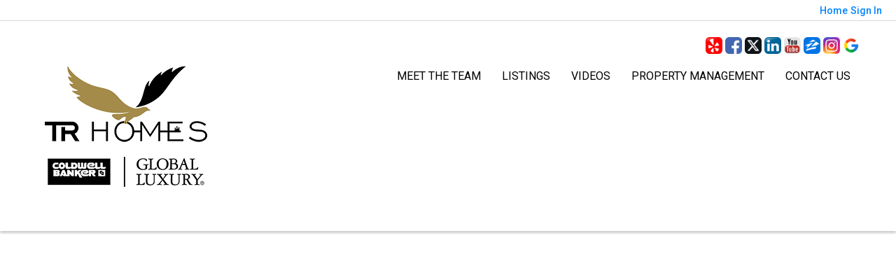

--- FILE ---
content_type: text/html;charset=UTF-8
request_url: https://teamrusshomes.com/N2nd
body_size: 22172
content:
<!DOCTYPE html><html lang="en">
<head>
<META http-equiv="Content-Type" content="text/html; charset=UTF-8"><meta name="viewport" content="width=device-width"><link rel="shortcut icon" href="https://isvr.acceleragent.com/usr/1576555933/CustomPages/favicon.ico">
<!-- Google tag (gtag.js) --> 
<script async src="https://www.googletagmanager.com/gtag/js?id=G-5RJW822X7Y"></script> 
<script>window.dataLayer = window.dataLayer || []; function gtag(){dataLayer.push(arguments);} gtag('js', new Date()); gtag('config', 'G-5RJW822X7Y');</script>

<script type="text/javascript">

  (function() {

    window._pa = window._pa || {};

    // _pa.orderId = "myOrderId"; // OPTIONAL: attach unique conversion identifier to conversions

    // _pa.revenue = "19.99"; // OPTIONAL: attach dynamic purchase values to conversions

    // _pa.productId = "myProductId"; // OPTIONAL: Include product ID for use with dynamic ads

    var pa = document.createElement('script'); pa.type = 'text/javascript'; pa.async = true;

    pa.src = ('https:' == document.location.protocol ? 'https:' : 'http:') + "//tag.marinsm.com/serve/56b908591b7fa6fc3e00001b.js";

    var s = document.getElementsByTagName('script')[0]; s.parentNode.insertBefore(pa, s);

  })();

</script><meta content="https://media.propertyminder.com/fb_default.jpg" property="og:image">
<meta content="image/jpeg" property="og:image:type">
<meta content="840" property="og:image:width">
<meta content="422" property="og:image:height">
<title>415 N 2nd Street #344, San Jose, CA 95112</title>
<meta content="415 N 2nd Street #344, San Jose, CA 95112" property="og:title">
<meta name="description" content="415 N 2nd Street #344, San Jose, CA 95112">
<meta name="keywords" content="415 N 2nd Street #344, San Jose, CA 95112">
<meta content="415 N 2nd Street #344, San Jose, CA 95112" property="og:description">
<script>
      var __Device = { normal: true, mobile: false, tablet: false};
      __Device.normal = true;
      __Device.mobile = false;
      __Device.tablet = false;
      var __jiant_modulesPrefix = '//static.acceleragent.com/html/mvc/';
    </script>
<link href="//static.acceleragent.com/html/styles/toolkitPreference/css/bootstrap_3.3.7_no_normalize.min.css?20220315144631" type="text/css" rel="stylesheet">
<link href="//static.acceleragent.com/html/mvc/listings_widget/css/prominder-font.css?20180531140541" type="text/css" rel="stylesheet">
<link href="//static.acceleragent.com/html/mvc/listings_widget/css/popModal.css" type="text/css" rel="stylesheet">
<link href="//static.acceleragent.com/html/mvc/listings_widget/css/waitMe.css" type="text/css" rel="stylesheet">
<link href="//static.acceleragent.com/html/mvc/listings_widget/css/toolkitFixes.css?20200810145202" type="text/css" rel="stylesheet">
<link href="//cdn.jsdelivr.net/fontawesome/4.7.0/css/font-awesome.min.css" type="text/css" rel="stylesheet">
<link href="//static.acceleragent.com/html/JAVASCRIPT/bootstrap/datepicker/css/datepicker.css?20230706222704" type="text/css" rel="stylesheet">
<link href="//fonts.googleapis.com/css?family=Roboto:400,500,700" type="text/css" rel="stylesheet">
<link href="https://fonts.googleapis.com/css2?family=Open+Sans:ital,wght@0,300;0,400;0,600;0,700;0,800;1,300;1,400;1,600;1,700;1,800" rel="stylesheet">
<script src="//cdn.jsdelivr.net/jquery/1.12.4/jquery.min.js" type="text/javascript"></script><script src="//cdnjs.cloudflare.com/ajax/libs/waypoints/2.0.5/waypoints.min.js" type="text/javascript"></script><script src="//cdn.jsdelivr.net/jquery.validation/1.16.0/jquery.validate.js" type="text/javascript"></script><script src="//static.acceleragent.com/html/mvc/external_libraries/spin.min.js" type="text/javascript"></script><script src="//cdn.jsdelivr.net/bootstrap/3.3.7/js/bootstrap.min.js" type="text/javascript"></script><script src="//static.acceleragent.com/html/pmbs3/js/bootstrap_typehead.js?20240826005103" type="text/javascript"></script><script src="//static.acceleragent.com/html/mvc/external_libraries/suggestion_typeahead.js?20240826005103" type="text/javascript"></script><script src="//static.acceleragent.com/html/JAVASCRIPT/jiant/jiant.js?20180831160805" type="text/javascript"></script><script src="//static.acceleragent.com/html/JAVASCRIPT/jiant/jiant_xl.js?20180831160805" type="text/javascript"></script><script src="//static.acceleragent.com/html/JAVASCRIPT/jiant/jquery.hashchange.js" type="text/javascript"></script><script src="//static.acceleragent.com/html/mvc/external_libraries/popModal.js?20181203143702" type="text/javascript"></script><script src="//static.acceleragent.com/html/mvc/external_libraries/waitMe.js" type="text/javascript"></script><script src="//static.acceleragent.com/html/JAVASCRIPT/bootstrap/datepicker/js/bootstrap-datepicker.js" type="text/javascript"></script><script src="//static.acceleragent.com/html/mvc/external_libraries/css-parser/css.js" type="text/javascript"></script><script defer="defer" async="async" src="//www.google.com/recaptcha/api.js?onload=onRecaptchaLoadCallback"></script><script>
      function onRecaptchaLoadCallback() {
        if(pm && pm.visitor && pm.visitor.events && pm.visitor.events.onRecaptchaLoaded) {
          pm.visitor.events.onRecaptchaLoaded.fire();
        }
      }
    </script><script src="//static.acceleragent.com/html/mvc/visitor/visitorBase.js?20251002005124"></script><script src="//static.acceleragent.com/html/mvc/visitor/visitor.js?20190611142343"></script>
<link href="//static.acceleragent.com/html/styles/loginstyle.css?20200915144807" rel="stylesheet">
<link rel="stylesheet" href="//static.acceleragent.com/html/styles/stylesheet-realtor.css?20200921145929" type="text/css">
</head>
<div class="pop-up-mask"></div>
<div class="_alertView" id="_alertView">
<div class="inline-b"></div>
<span class="alert-alert"><i class="icon-prom-attention"></i></span>
<div class="_alertText"></div>
<a class="close-prompt _promptClose"><i class="icon-prom-clear"></i></a>
</div>
<div id="_waiting">
<div class="_ajaxLoader"></div>
</div>
<div class="LoginBar anonymous" id="_signIn">
<div class="login-status">
<div aria-label="Sign in" role="dialog" id="_loginRegister" class="pop-up-login-register">
<button aria-label="close" class="close-btn close _closeLoginRegister" type="button">
        &times;
      </button>
<ul role="tablist" aria-label="sign-in-tablist" class="nav nav-tabs">
<li>
<a class="_registerTab _defaultTab _tabCtl" data-toggle="tab" href="#register" aria-controls="register" role="tab">Register</a>
</li>
<li class="active">
<a class="_loginTab _tabCtl" data-toggle="tab" href="#login" aria-controls="login" role="tab">Login</a>
</li>
<li>
<a class="_forgotTab _tabCtl" data-toggle="tab" href="#forgot-password" aria-controls="forgot-password" role="tab">Forgot password</a>
</li>
</ul>
<div style="display:none;" id="_loginAlert">
<a class="close-prompt _closeAlert"><i class="icon-prom-clear"></i></a><span class="login-alert"><i class="icon-prom-attention"></i></span><span class="_alertMessage"></span>
</div>
<div class="tab-content">
<div aria-label="Start of" aria-labelledby="ex_start_sep" id="ex_start_sep" role="separator"></div>
<div id="register" class="tab-pane" aria-labelledby="register" role="tabpanel" tabindex="0">
<form id="_register" role="form">
<div class="form-group">
<label for="full-name">Full Name</label><input class="form-control _fullName" name="fullName" type="text" id="full-name">
</div>
<div class="form-group">
<label for="email">Email</label><input class="form-control _registerEmail" name="email" type="email" id="email">
</div>
<div class="form-group">
<label for="phone">Phone</label><input class="form-control _homePhone" name="phone" type="text" id="phone">
</div>
<div class="form-group _captchaRegister grecaptcha css-recaptcha"></div>
<button class="btn btn-lg" type="submit">Sign Up</button>
<div class="clear"></div>
</form>
</div>
<div id="login" class="tab-pane active" aria-labelledby="login" role="tabpanel" tabindex="0">
<form id="_login" role="form">
<div class="form-group">
<label for="email1">Email</label><input placeholder="" id="email1" class="form-control _loginEmail" name="email" type="email">
</div>
<div class="form-group">
<label for="Password1">Password</label><input placeholder="" id="Password1" class="form-control _password" name="password" type="password">
</div>
<button style="float:left" class="btn btn-primary _fbSignin" type="button"><i aria-hidden="true" class="fa fa-facebook-official"></i>
              Login with Facebook
            </button><button class="btn btn-lg" type="submit">Login</button>
<div class="clear"></div>
</form>
</div>
<div id="forgot-password" class="tab-pane" aria-labelledby="forgot-password" role="tabpanel" tabindex="0">
<form id="_forgotPassword" role="form">
<div class="form-group">
<label for="email2">Email</label><input placeholder="" id="email2" class="form-control _forgotEmail" name="email" type="email">
</div>
<div class="form-group _captchaForgot"></div>
<button class="btn btn-lg" type="submit">Submit</button>
<div class="clear"></div>
</form>
</div>
<div aria-label="End of" aria-labelledby="ex_end_sep" id="ex_end_sep" role="separator"></div>
</div>
</div>
<ul class="navbar-login">
<li class="dropdown open welcome">
<span class="user-icon"><i aria-hidden="true" class="fa fa-user"></i></span><span class="dropdown-login _wellcome"></span> |
          </li>
<li class="dropdown home">
<a href="/" class="dropdown-login"><span>Home</span></a>
</li>
<li class="dropdown open sing-in">
<a class="_signIn dropdown-login" href="#"><span>Sign In</span></a>
</li>
<li class="dropdown open client-corner-b">
<a class="client-corner _clientCorner" href="/ClientCornerLogin"><span class="client-corner-btn btn-danger">Client Corner</span></a>
</li>
<li class="dropdown open logoff">
<a class="_signOut dropdown-login"><span>Logout</span></a>
</li>
</ul>
</div>
<div class="clear"></div>
</div>
<script>
      $(function(){
        function isdark(rgb) {
          if (/^#[0-9A-F]{6}$/i.test(rgb)) return rgb;
          rgb = rgb.replace('rgba','').replace('rgb','').replace('(','').replace(')','').split(', ');
          if (rgb.length == 4) {
            rgb = (parseInt(rgb[0]) + parseInt(rgb[1]) + parseInt(rgb[2]))/rgb[3];
          } else {
            rgb = parseInt(rgb[0]) + parseInt(rgb[1]) + parseInt(rgb[2]);
          }
          rgb <= 300 ? $('body').addClass('dark') : $('body').removeClass('dark');
        }
        isdark($('body').css('backgroundColor'));
      });
    </script><script>

      /* for IE */
      /*@cc_on @*/
      /*@if (@_win32)
      document.write("<script id=\"__ie_onload\" defer=\"defer\" src=\"javascript:void(0)\"><\/script>");
      /*@end @*/

    </script><script src="//cdn.jsdelivr.net/jquery.placeholder/2.1.2/jquery.placeholder.min.js" type="text/javascript"></script><script src="//static.acceleragent.com/html/JAVASCRIPT/homeScape/utils.js?20170801131721" type="text/javascript"></script><script src="//static.acceleragent.com/html/JAVASCRIPT/homeScape/pe.js?20220706152120" type="text/javascript"></script><script src="//static.acceleragent.com/html/JAVASCRIPT/homeScape/bg.js?20210921144905" type="text/javascript"></script><script src="//static.acceleragent.com/html/JAVASCRIPT/homeScape/multiLevelMenu.js?20220111131547" type="text/javascript"></script><script src="//cdnjs.cloudflare.com/ajax/libs/jssor-slider/27.5.0/jssor.slider.min.js" type="text/javascript"></script><script src="//static.acceleragent.com/html/JAVASCRIPT/homeScape/templates.js?20220706152120" type="text/javascript"></script><script src="//static.acceleragent.com/html/JAVASCRIPT/jsor.slider/JsorBanner.js?20210506145113" type="text/javascript"></script><script src="//static.acceleragent.com/html/mvc/listings_widget/js/base_app.js?20251002005124" type="text/javascript"></script><script src="//static.acceleragent.com/html/mvc/search/base_search.js?20250128012815" type="text/javascript"></script><script src="//static.acceleragent.com/html/mvc/search/widget/search_widget.js?20200513164406" type="text/javascript"></script>
<link type="text/css" href="//static.acceleragent.com/html/styles/homescape/styles.css?20191112150507" rel="stylesheet">
<script src="//static.acceleragent.com/html/JAVASCRIPT/homeScape/parse_template.js" type="text/javascript"></script>
<link href="//static.acceleragent.com/html/styles/jsor.slider/JsorBanner.css?20180702143036" type="text/css" rel="stylesheet">
<script>
      var _gmap_key = '';
      var __66f_onVoice = '';
      var __66f_offVoice = '';
      var __66f_playVoice = false;

      var __66f_voiceLoaded = false;
    </script><script>var _buttons = [{"id":-1,"num":0,"name":"Home Page","url":"https://teamrusshomes.com","enabled":true,"embedded":true,"target":"_self"},{"id":12987319816,"num":0,"name":"Luxury Homes","url":"https://teamrusshomes.com/LuxuryHomes","enabled":false,"embedded":true,"target":"_self"},{"id":1576555983,"num":1,"name":"About Us","url":"https://teamrusshomes.com/RealtorWebPage","enabled":false,"embedded":true,"target":"_self"},{"id":1576555979,"num":2,"name":"Find a Home","url":"https://teamrusshomes.com/lss","enabled":false,"embedded":true,"target":"_self"},{"id":1576555980,"num":3,"name":"Featured Listings","url":"https://teamrusshomes.com/FeaturedListings","enabled":false,"embedded":true,"target":"_self"},{"id":1576555981,"num":4,"name":"Office Listings","url":"https://teamrusshomes.com/OfficeListings","enabled":false,"embedded":true,"target":"_self"},{"id":1578631120,"num":5,"name":"Check School Scores","url":"http://www.schoolandhousing.com/index.jsp","enabled":false,"embedded":false,"target":"_blank"},{"id":1576555982,"num":6,"name":"Open Houses","url":"https://teamrusshomes.com/OpenHouses","enabled":false,"embedded":true,"target":"_self"},{"id":1576555984,"num":7,"name":"For sellers","url":"https://teamrusshomes.com/SellersReports?operation\u003dmenu","enabled":true,"embedded":true,"target":"_self"},{"id":1576555985,"num":8,"name":"For buyers","url":"https://teamrusshomes.com/BuyersReports?operation\u003dmenu","enabled":true,"embedded":true,"target":"_self"},{"id":1576555986,"num":9,"name":"Client Login","url":"https://teamrusshomes.com/ClientCornerLogin","enabled":false,"embedded":true,"target":"_self"},{"id":1576555987,"num":10,"name":"What\u0027s my home worth?","url":"https://teamrusshomes.com/MarketAnalysis","enabled":true,"embedded":true,"target":"_self"},{"id":1576555988,"num":11,"name":"Home Care Center","url":"https://teamrusshomes.com/RealtorWebPage?template\u003dembed\u0026customlink_id\u003d1576555988\u0026content\u003d/HomeCareCenter","enabled":false,"embedded":false,"target":"_self"},{"id":1576555989,"num":12,"name":"Free Reports","url":"https://teamrusshomes.com/FreeReports","enabled":false,"embedded":true,"target":"_self"},{"id":1576555990,"num":13,"name":"Seller Advice","url":"https://teamrusshomes.com/SellerAdvice","enabled":false,"embedded":true,"target":"_self"},{"id":1576555991,"num":14,"name":"Schools","url":"http://nces.ed.gov/globallocator","enabled":false,"embedded":false,"target":"_blank"},{"id":1579107857,"num":15,"name":"Free List of Foreclosures in San Jose","url":"https://teamrusshomes.com/RealtorWebPage?template\u003dembed\u0026customlink_id\u003d1579107857\u0026content\u003dhttp://russrealestateonline.com/Listings?operation\u003dsearch%26ls\u003dREIL%26predefined\u003d1579107856","enabled":false,"embedded":true,"target":"_self"},{"id":1579129446,"num":16,"name":"House","url":"https://teamrusshomes.com/house.jpg","enabled":false,"embedded":false,"target":"_self"},{"id":1580393537,"num":17,"name":"Homes in Cambrian under $500k","url":"https://teamrusshomes.com/RealtorWebPage?template\u003dembed\u0026customlink_id\u003d1580393537\u0026content\u003dhttp://russrealestateonline.com/Listings?operation\u003dsearch%26ls\u003dREIL%26predefined\u003d1580393536","enabled":false,"embedded":true,"target":"_self"},{"id":1580394139,"num":18,"name":"Homes in Willow Glen under $700k","url":"https://teamrusshomes.com/RealtorWebPage?template\u003dembed\u0026customlink_id\u003d1580394139\u0026content\u003dhttp://russrealestateonline.com/Listings?operation\u003dsearch%26ls\u003dREIL%26predefined\u003d1580394138","enabled":false,"embedded":true,"target":"_self"},{"id":1580394535,"num":19,"name":"Homes in Almaden Valley under $1mm","url":"https://teamrusshomes.com/RealtorWebPage?template\u003dembed\u0026customlink_id\u003d1580394535\u0026content\u003dhttp://russrealestateonline.com/Listings?operation\u003dsearch%26ls\u003dREIL%26predefined\u003d1580394534","enabled":false,"embedded":true,"target":"_self"},{"id":1580394741,"num":20,"name":"Homes in Campbell under $650k","url":"https://teamrusshomes.com/RealtorWebPage?template\u003dembed\u0026customlink_id\u003d1580394741\u0026content\u003dhttp://russrealestateonline.com/Listings?operation\u003dsearch%26ls\u003dREIL%26predefined\u003d1580394740","enabled":false,"embedded":true,"target":"_self"},{"id":1580395242,"num":21,"name":"Homes in Evergreen under $500k","url":"https://teamrusshomes.com/RealtorWebPage?template\u003dembed\u0026customlink_id\u003d1580395242\u0026content\u003dhttp://russrealestateonline.com/Listings?operation\u003dsearch%26ls\u003dREIL%26predefined\u003d1580395241","enabled":false,"embedded":true,"target":"_self"},{"id":1580395646,"num":22,"name":"Homes in Rose Garden under $700k","url":"https://teamrusshomes.com/RealtorWebPage?template\u003dembed\u0026customlink_id\u003d1580395646\u0026content\u003dhttp://russrealestateonline.com/Listings?operation\u003dsearch%26ls\u003dREIL%26predefined\u003d1580395645","enabled":false,"embedded":true,"target":"_self"},{"id":1580396241,"num":23,"name":"Condos in San Jose under $250k","url":"https://teamrusshomes.com/RealtorWebPage?template\u003dembed\u0026customlink_id\u003d1580396241\u0026content\u003dhttp://russrealestateonline.com/Listings?operation\u003dsearch%26ls\u003dREIL%26predefined\u003d1580396240","enabled":false,"embedded":true,"target":"_self"},{"id":1580396524,"num":24,"name":"List of of all homes for sale in Palo Alto","url":"https://teamrusshomes.com/RealtorWebPage?template\u003dembed\u0026customlink_id\u003d1580396524\u0026content\u003dhttp://russrealestateonline.com/Listings?operation\u003dsearch%26ls\u003dREIL%26predefined\u003d1580396523","enabled":false,"embedded":true,"target":"_self"},{"id":1580426298,"num":25,"name":"Homes for Sale in Los Gatos","url":"https://teamrusshomes.com/RealtorWebPage?template\u003dembed\u0026customlink_id\u003d1580426298\u0026content\u003dhttp://russrealestateonline.com/Listings?operation\u003dsearch%26ls\u003dREIL%26predefined\u003d1580426297","enabled":false,"embedded":true,"target":"_self"},{"id":1580396708,"num":26,"name":"Homes for sale in Atherton","url":"https://teamrusshomes.com/RealtorWebPage?template\u003dembed\u0026customlink_id\u003d1580396708\u0026content\u003dhttp://russrealestateonline.com/Listings?operation\u003dsearch%26ls\u003dREIL%26predefined\u003d1580396707","enabled":false,"embedded":true,"target":"_self"},{"id":1580396874,"num":27,"name":"Homes for sale in Menlo Park","url":"https://teamrusshomes.com/RealtorWebPage?template\u003dembed\u0026customlink_id\u003d1580396874\u0026content\u003dhttp://russrealestateonline.com/Listings?operation\u003dsearch%26ls\u003dREIL%26predefined\u003d1580396873","enabled":false,"embedded":true,"target":"_self"},{"id":1580397393,"num":28,"name":"Homes in Mountain View $700k to $1mm","url":"https://teamrusshomes.com/RealtorWebPage?template\u003dembed\u0026customlink_id\u003d1580397393\u0026content\u003dhttp://russrealestateonline.com/Listings?operation\u003dsearch%26ls\u003dREIL%26predefined\u003d1580397391","enabled":false,"embedded":true,"target":"_self"},{"id":1580397560,"num":29,"name":"Sunnyvale Homes with Cupertino Schools","url":"https://teamrusshomes.com/RealtorWebPage?template\u003dembed\u0026customlink_id\u003d1580397560\u0026content\u003dhttp://russrealestateonline.com/Listings?operation\u003dsearch%26ls\u003dREIL%26predefined\u003d1580397559","enabled":false,"embedded":true,"target":"_self"},{"id":1580397702,"num":30,"name":"Homes in Cupertino","url":"https://teamrusshomes.com/RealtorWebPage?template\u003dembed\u0026customlink_id\u003d1580397702\u0026content\u003dhttp://russrealestateonline.com/Listings?operation\u003dsearch%26ls\u003dREIL%26predefined\u003d1580397701","enabled":false,"embedded":true,"target":"_self"},{"id":1580416958,"num":31,"name":"Register","url":"http://russ.rekipedia.com/contactus/","enabled":false,"embedded":false,"target":"_blank"},{"id":1580417329,"num":32,"name":"Home","url":"http://www.russrealestateonline.com","enabled":false,"embedded":false,"target":"_blank"},{"id":1583173156,"num":33,"name":"My custom page","url":"https://teamrusshomes.com/google7f303ba048e1556b.html","enabled":false,"embedded":true,"target":"_self"},{"id":1593469713,"num":34,"name":"School API Scores","url":"https://teamrusshomes.com/RealtorWebPage?custompage_id\u003d1593469713","enabled":false,"embedded":true,"target":"_self"},{"id":1649793906,"num":35,"name":"Mobile App","url":"https://teamrusshomes.com/mobileapp","enabled":true,"embedded":false,"target":"_self"},{"id":1674998983,"num":36,"name":"Contact me","url":"https://teamrusshomes.com/ContactMeInformationFrameless","enabled":false,"embedded":true,"target":"_self"},{"id":1674998984,"num":37,"name":"Register","url":"https://teamrusshomes.com/register","enabled":false,"embedded":false,"target":"_blank"},{"id":1675014569,"num":38,"name":"YELP TESTIMONIALS","url":"http://www.yelp.com/biz/russ-sadykhov-los-gatos","enabled":false,"embedded":false,"target":"_blank"},{"id":1675014622,"num":39,"name":"ZILLOW TESTIMONIALS","url":"http://www.zillow.com/profile/South-Bay-Realtor","enabled":false,"embedded":false,"target":"_blank"},{"id":1802080682,"num":40,"name":"MLS Search","url":"http://russ.rekipedia.com/results-gallery/?status\u003dA\u0026swlat\u003d37.0858607886439\u0026swlng\u003d-122.35726935205076\u0026nelat\u003d37.3565164096601\u0026nelng\u003d-121.6012726479492\u0026midlat\u003d37.22131\u0026midlng\u003d-121.97927099999998\u0026zoom\u003d11\u0026firstcall\u003dtrue","enabled":false,"embedded":false,"target":"_blank"},{"id":2136978055,"num":41,"name":"Your Neighborhood","url":"https://teamrusshomes.com/ClientSellersCorner","enabled":true,"embedded":true,"target":"_self"},{"id":2502525513,"num":42,"name":"Videos","url":"https://teamrusshomes.com/videos","enabled":false,"embedded":true,"target":"_self"},{"id":2543724355,"num":43,"name":"Provider Registration","url":"https://teamrusshomes.com/homebrella?operation\u003dprovider","enabled":true,"embedded":true,"target":"_self"},{"id":2554856767,"num":44,"name":"Listings","url":"https://teamrusshomes.com/listings","enabled":false,"embedded":true,"target":"_self"},{"id":2559465048,"num":45,"name":"926 La Barbera Dr, San Jose CA 95126","url":"https://teamrusshomes.com/LaBarbera","enabled":false,"embedded":true,"target":"_self"},{"id":2564811208,"num":46,"name":"My custom page","url":"https://teamrusshomes.com/rosemary","enabled":false,"embedded":true,"target":"_self"},{"id":2577833563,"num":47,"name":"My custom page","url":"https://teamrusshomes.com/TeaRose","enabled":false,"embedded":true,"target":"_self"},{"id":2645767765,"num":48,"name":"My custom page","url":"https://teamrusshomes.com/Hamrick","enabled":false,"embedded":true,"target":"_self"},{"id":2662083123,"num":49,"name":"My custom page","url":"https://teamrusshomes.com/Willis","enabled":false,"embedded":true,"target":"_self"},{"id":2685407144,"num":50,"name":"My custom page","url":"https://teamrusshomes.com/pearl","enabled":false,"embedded":true,"target":"_self"},{"id":2690617533,"num":51,"name":"1081 Portola Ave, Santa Clara 95050","url":"https://teamrusshomes.com/portola","enabled":false,"embedded":true,"target":"_self"},{"id":2701233273,"num":52,"name":"My custom page","url":"https://teamrusshomes.com/1083Portola","enabled":false,"embedded":true,"target":"_self"},{"id":2701233382,"num":53,"name":"My custom page","url":"https://teamrusshomes.com/Evora","enabled":false,"embedded":true,"target":"_self"},{"id":2719697808,"num":54,"name":"My custom page","url":"https://teamrusshomes.com/Pacific","enabled":false,"embedded":true,"target":"_self"},{"id":2724872737,"num":55,"name":"My custom page","url":"https://teamrusshomes.com/safehaven","enabled":false,"embedded":true,"target":"_self"},{"id":2760035223,"num":56,"name":"My custom page","url":"https://teamrusshomes.com/sharon","enabled":false,"embedded":true,"target":"_self"},{"id":2766638164,"num":57,"name":"My custom page","url":"https://teamrusshomes.com/irving","enabled":false,"embedded":true,"target":"_self"},{"id":12737845752,"num":58,"name":"931 Glen Valley Terrace, Sunnyvale, CA 94085","url":"https://teamrusshomes.com/glenvalley","enabled":false,"embedded":true,"target":"_self"},{"id":12737850712,"num":59,"name":"931 Glen Valley Terrace, Sunnyvale, CA 94085","url":"https://teamrusshomes.com/931-glen-valley","enabled":false,"embedded":false,"target":"_self"},{"id":12751864191,"num":60,"name":"7867 Hazelnut Drive, Newark CA 94560","url":"https://teamrusshomes.com/hazelnut","enabled":false,"embedded":true,"target":"_self"},{"id":1576555978,"num":61,"name":"Map Search","url":"https://teamrusshomes.com/lss","enabled":false,"embedded":true,"target":"_self"},{"id":12756927188,"num":62,"name":"Yelp Reviews","url":"https://www.yelp.com/biz/team-russ-intero-real-estate-los-gatos","enabled":false,"embedded":false,"target":"_blank"},{"id":12756927626,"num":63,"name":"Zillow Reviews","url":"https://www.zillow.com/profile/South-Bay-Realtor/#reviews","enabled":false,"embedded":false,"target":"_blank"},{"id":12768326201,"num":64,"name":"375 Jerome Street, San Jose, CA 95125","url":"https://teamrusshomes.com/375Jerome","enabled":false,"embedded":true,"target":"_self"},{"id":12780800371,"num":65,"name":"2664 Senter Road #230, San Jose, CA 95111","url":"https://teamrusshomes.com/senter","enabled":false,"embedded":true,"target":"_self"},{"id":12799502279,"num":66,"name":"615 Vasona Court, Los Gatos, CA 95032","url":"https://teamrusshomes.com/vasona","enabled":false,"embedded":true,"target":"_self"},{"id":12808147724,"num":67,"name":"415 N 2nd Street #344, San Jose, CA 95112","url":"https://teamrusshomes.com/N2nd","enabled":false,"embedded":true,"target":"_self"},{"id":12829747305,"num":68,"name":"611 La Maison Drive, San Jose, CA 95128","url":"https://teamrusshomes.com/LaMaison","enabled":false,"embedded":true,"target":"_self"},{"id":12885920831,"num":69,"name":"1634 Branham Lane #E, San Jose, CA 95118","url":"https://teamrusshomes.com/branham","enabled":false,"embedded":true,"target":"_self"},{"id":12955319501,"num":70,"name":"15640 Loma Vista Avenue, Los Gatos CA 95032","url":"https://teamrusshomes.com/15640lomavista","enabled":false,"embedded":true,"target":"_self"},{"id":12996455049,"num":71,"name":"My custom page","url":"https://teamrusshomes.com/waltrip","enabled":false,"embedded":true,"target":"_self"},{"id":13010239289,"num":72,"name":"My custom page","url":"https://teamrusshomes.com/paula","enabled":false,"embedded":true,"target":"_self"},{"id":13105611485,"num":73,"name":"My custom page","url":"https://teamrusshomes.com/monterey","enabled":false,"embedded":true,"target":"_self"},{"id":13160008355,"num":74,"name":"My custom page","url":"https://teamrusshomes.com/blackwell","enabled":false,"embedded":true,"target":"_self"},{"id":13474457233,"num":76,"name":"Homes in Los Gatos and Sunol","url":"https://teamrusshomes.com/HomesinLosGatosandSunol","enabled":true,"embedded":true,"target":"_self"},{"id":13588341215,"num":77,"name":"Open House Registration","url":"https://teamrusshomes.com/RealtorWebPage?template\u003dembed\u0026customlink_id\u003d13588341215\u0026content\u003d/ClientCornerLogin?operation\u003dshowOpenHouseRegisterForm%26","enabled":true,"embedded":false,"target":"_self"},{"id":13588370604,"num":77,"name":"595 Tuscarora Drive","url":"https://teamrusshomes.com/595Tuscarora","enabled":false,"embedded":true,"target":"_self"},{"id":13591041631,"num":78,"name":"COV-19 Blog","url":"https://teamrusshomes.com/blog","enabled":false,"embedded":true,"target":"_self"},{"id":14126270158,"num":79,"name":"russsady.realscout.me","url":"https://russsady.realscout.me/","enabled":false,"embedded":false,"target":"_blank"},{"id":14126271717,"num":80,"name":"What\u0027s my home worth","url":"https://get.homebot.ai/?id\u003dadd3652e-9a03-433a-90f6-e43dd80ee497","enabled":false,"embedded":false,"target":"_blank"},{"id":14126928313,"num":81,"name":"How Is The Market","url":"https://altos.re/r/079ff3aa-1386-4e7a-945d-d630012122da","enabled":false,"embedded":false,"target":"_blank"},{"id":14681657671,"num":82,"name":"Contact Us","url":"https://teamrusshomes.com/Contact-Us","enabled":false,"embedded":true,"target":"_self"},{"id":14810788335,"num":83,"name":"Listing Presentation","url":"https://teamrusshomes.com/SellingGuide","enabled":false,"embedded":true,"target":"_self"},{"id":15127955001,"num":84,"name":"Property Management","url":"https://teamrusshomes.com/pm","enabled":true,"embedded":true,"target":"_self"},{"id":15525938699,"num":85,"name":"1264 Curtiss Ave","url":"https://teamrusshomes.com/1264CurtissAve","enabled":false,"embedded":true,"target":"_self"}];</script><script>var __design_slogan_template = 'If you are looking to buy or sell a home, let TR Homes handle everything for you!';
var __DRELicenseNumber2 = 'DRE#<nobr>:<\/nobr>&nbsp;01891106<br>';
var __design_footer_disclaimer = '<br>';
var __front_page_text = '';
var __widget_properties = '\r\n      {BANNER}{\"round\":\"100\", \"textHexColor\":\"#000000\", \"colorized\":false, \"hidden\":false, \"images\":[{\"url\":\"\/\/isvr.acceleragent.com\/usr\/1576555933\/CustomPages\/images\/Elise_Bassett.jpg\", \"centerX\":191, \"centerY\":171},{\"url\":\"\/\/isvr.acceleragent.com\/usr\/1576555933\/CustomPages\/images\/1.jpg\"},{\"url\":\"\/\/isvr.acceleragent.com\/usr\/1576555933\/CustomPages\/images\/2.jpg\"},{\"url\":\"\/\/isvr.acceleragent.com\/usr\/1576555933\/CustomPages\/images\/3.jpg\"},{\"url\":\"\/\/isvr.acceleragent.com\/usr\/1576555933\/CustomPages\/images\/4.jpg\"},{\"url\":\"\/\/isvr.acceleragent.com\/usr\/1576555933\/CustomPages\/images\/5.jpg\"},{\"url\":\"\/\/isvr.acceleragent.com\/usr\/1576555933\/CustomPages\/images\/6.jpg\"},{\"url\":\"\/\/isvr.acceleragent.com\/usr\/1576555933\/CustomPages\/images\/7.jpg\"},{\"url\":\"\/\/isvr.acceleragent.com\/usr\/1576555933\/CustomPages\/images\/8.jpg\"},{\"url\":\"\/\/isvr.acceleragent.com\/usr\/1576555933\/CustomPages\/images\/9.jpg\"}]}{BANNER}\r\n    \r\n      {BUTTON PICTURES}https:\/\/media.propertyminder.com\/73715.jpg|https:\/\/media.propertyminder.com\/73716.jpg|https:\/\/media.propertyminder.com\/73717.jpg|https:\/\/media.propertyminder.com\/73718.jpg|https:\/\/media.propertyminder.com\/73719.jpg|https:\/\/media.propertyminder.com\/73720.jpg{BUTTON PICTURES}\r\n    \r\n      {Banner}{\"round\":\"100\", \"textHexColor\":\"#000000\", \"colorized\":false, \"hidden\":false, \"images\":[{\"url\":\"https:\/\/isvr.acceleragent.com\/usr\/1576555933\/CustomPages\/images\/bigstock-Luxury-Poolside-Dining-5437717.jpg\"},{\"url\":\"https:\/\/isvr.acceleragent.com\/usr\/1576555933\/CustomPages\/images\/bigstock-Beautiful-Luxury-Home-with-Swi-96434579.jpg\"},{\"url\":\"https:\/\/isvr.acceleragent.com\/usr\/1576555933\/CustomPages\/images\/1bigstock-Luxurious-New-Construction-Hom-165493292.jpg\", \"centerX\":465, \"centerY\":310},{\"url\":\"https:\/\/isvr.acceleragent.com\/usr\/1576555933\/CustomPages\/images\/bigstock-Master-Bath-With-Arched-Tub-Ar-6683250.jpg\"},{\"url\":\"https:\/\/isvr.acceleragent.com\/usr\/1576555933\/CustomPages\/images\/bigstock-Swimming-Pool-And-Deck-9710375.jpg\"},{\"url\":\"https:\/\/isvr.acceleragent.com\/usr\/1576555933\/CustomPages\/images\/bigstock-Kitchen-in-luxury-home-with-wh-16568432.jpg\"}]}{Banner}\r\n    \r\n      {Button Links}<?xml version=\"1.0\" ?><root><button><id>1576555983<\/id><name>About Us<\/name><description>About Us<\/description><\/button><button><id>15127955001<\/id><name>Property Management<\/name><description>Property Management<\/description><\/button><button><id>14126270158<\/id><name>Find a Home<\/name><description>Find a Home<\/description><\/button><button><id>14126928313<\/id><name>How Is The Market<\/name><description>How Is The Market<\/description><\/button><button><id>12756927626<\/id><name>Zillow Reviews<\/name><description>Zillow Reviews<\/description><\/button><button><id>14126271717<\/id><name>What your home is worth<\/name><description>What your home is worth<\/description><\/button><\/root>{Button Links}\r\n    \r\n      {Button Pictures}{\"round\":\"100\", \"textHexColor\":\"#000000\", \"colorized\":false, \"hidden\":false, \"images\":[{\"url\":\"https:\/\/isvr.acceleragent.com\/usr\/1576555933\/CustomPages\/images\/bigstock-Luxurious-New-Construction-Hom-211237429.jpg\", \"text\":\"\"},{\"url\":\"https:\/\/isvr.acceleragent.com\/usr\/1576555933\/CustomPages\/images\/bigstock-Modern-spacious-lounge-or-livi-86398463.jpg\", \"text\":\"\"},{\"url\":\"https:\/\/isvr.acceleragent.com\/usr\/1576555933\/CustomPages\/images\/bigstock-Home-Exterior-61868876.jpg\", \"text\":\"\"},{\"url\":\"https:\/\/isvr.acceleragent.com\/usr\/1576555933\/CustomPages\/images\/gauge.jpg\", \"text\":\"\"},{\"url\":\"https:\/\/isvr.acceleragent.com\/usr\/1576555933\/CustomPages\/images\/reviews-2.png\", \"text\":\"\"},{\"url\":\"https:\/\/isvr.acceleragent.com\/usr\/1576555933\/CustomPages\/images\/bigstock-Grey-Interior-Of-High-Vaulted--144075482.jpg\", \"text\":\"\"}]}{Button Pictures}\r\n    \r\n      {Color Schema}12684848993{Color Schema}\r\n    \r\n      {Default Media Lib Random Images}https:\/\/media.propertyminder.com\/73335.jpg|https:\/\/media.propertyminder.com\/73336.jpg|https:\/\/media.propertyminder.com\/73339.jpg|https:\/\/media.propertyminder.com\/73340.jpg|https:\/\/media.propertyminder.com\/73342.jpg|https:\/\/media.propertyminder.com\/73343.jpg|https:\/\/media.propertyminder.com\/73344.jpg|https:\/\/media.propertyminder.com\/73345.jpg{Default Media Lib Random Images}\r\n    \r\n      {Menu}<?xml version=\"1.0\" ?><root><menu-item><button-id>1576555983<\/button-id><name>Meet The Team<\/name><description>Meet The Team<\/description><children\/><\/menu-item><menu-item><button-id>2554856767<\/button-id><name>Listings<\/name><description>Current and past Team Russ listings<\/description><children\/><\/menu-item><menu-item><button-id>2502525513<\/button-id><name>Videos<\/name><description>Videos<\/description><children\/><\/menu-item><menu-item><button-id>15127955001<\/button-id><name>Property Management<\/name><description>Property Management<\/description><children\/><\/menu-item><menu-item><button-id>14681657671<\/button-id><name>Contact Us<\/name><description>Contact Us<\/description><children\/><\/menu-item><\/root>{Menu}\r\n    ';
var __branding_block = '<div id=\"realtorName\"><span id=\"brand_block\" class=\"realtor_name\"><strong>TR HOMES<\/strong><\/span><\/div>';
var __SocialMediaLinks = '<ul class=\"social-media-links\">\r\n<li><\/li>\r\n<li>\r\n<a title=\"Yelp\" target=\"_blank\" href=\"https:\/\/www.yelp.com\/biz\/russ-sadykhov-los-gatos\"><img alt=\"Yelp\" src=\"\/\/isvr.acceleragent.com\/social\/Yelp.png\"><\/a>\r\n<\/li>\r\n<li><\/li>\r\n<li>\r\n<a title=\"Facebook\" target=\"_blank\" href=\"https:\/\/www.facebook.com\/TeamRussHomes\/\"><img alt=\"Facebook\" src=\"\/\/isvr.acceleragent.com\/social\/Facebook.png\"><\/a>\r\n<\/li>\r\n<li>\r\n<a title=\"X (aka Twitter)\" target=\"_blank\" href=\"https:\/\/twitter.com\/yashkin\"><img alt=\"X (aka Twitter)\" src=\"\/\/isvr.acceleragent.com\/social\/Twitter.png\"><\/a>\r\n<\/li>\r\n<li><\/li>\r\n<li>\r\n<a title=\"Linked-In\" target=\"_blank\" href=\"https:\/\/www.linkedin.com\/in\/rustamsadykhov\"><img alt=\"Linked-In\" src=\"\/\/isvr.acceleragent.com\/social\/Linked-In.png\"><\/a>\r\n<\/li>\r\n<li><\/li>\r\n<li><\/li>\r\n<li><\/li>\r\n<li>\r\n<a title=\"YouTube\" target=\"_blank\" href=\"https:\/\/www.youtube.com\/channel\/UCwDfzVSq8oViDeoqk6B7Rjg\"><img alt=\"YouTube\" src=\"\/\/isvr.acceleragent.com\/social\/YouTube.png\"><\/a>\r\n<\/li>\r\n<li>\r\n<a title=\"Zillow\" target=\"_blank\" href=\"https:\/\/www.zillow.com\/profile\/South-Bay-Realtor\/\"><img alt=\"Zillow\" src=\"\/\/isvr.acceleragent.com\/social\/Zillow.png\"><\/a>\r\n<\/li>\r\n<li><\/li>\r\n<li><\/li>\r\n<li><\/li>\r\n<li>\r\n<a title=\"Instagram\" target=\"_blank\" href=\"https:\/\/www.instagram.com\/t.r.homes\/\"><img alt=\"Instagram\" src=\"\/\/isvr.acceleragent.com\/social\/Instagram_logo.png\"><\/a>\r\n<\/li>\r\n<li><\/li>\r\n<li><\/li>\r\n<li><\/li>\r\n<li>\r\n<a title=\"Google\" target=\"_blank\" href=\"https:\/\/www.google.com\/search?q=TR+Homes&sca_esv=3c191617fa4b492a&ei=5QGAZ9zaAe6A0PEPuv7CuQc&ved=0ahUKEwic4aPnj-mKAxVuADQIHTq_MHcQ4dUDCBA&uact=5&oq=TR+Homes&gs_lp=[base64]&sclient=gws-wiz-serp#lrd=0x808e35edb17b89ed:0x1590b3ce3dc8065d,1,,,,\"><img alt=\"Google\" src=\"\/\/isvr.acceleragent.com\/social\/google.png\"><\/a>\r\n<\/li>\r\n<\/ul>';
var __search_form = '<div id=\"search_widgetbig\" class=\"filterBlock search_widget big\">\r\n<style>\r\n      .find, .ffield-maxi { width: 160px; }\r\n      .submit { padding: 7px 0; margin: 10px 0 0; }\r\n    <\/style>\r\n<table class=\"find\" cellpadding=\"1\" cellspacing=\"1\">\r\n<tr>\r\n<td colspan=\"2\"><label>Location<\/label>\r\n<br>\r\n<input autocorrect=\"on\" placeholder=\"City, Zip Code, MLS# or Area\" name=\"search_location\" class=\"search_location ffield-maxi\" type=\"text\"><\/td>\r\n<\/tr>\r\n<tr>\r\n<td colspan=\"2\"><label>Property type<\/label>\r\n<br>\r\n<select class=\"ffield-maxi search_prop_type\"><\/select><\/td>\r\n<\/tr>\r\n<tr>\r\n<td style=\"padding-right:5px;\"><label>Price from<\/label><input class=\"ffield-mini search_priceMin\" type=\"text\"><\/td><td style=\"padding-left:5px;\"><label class=\"btn-block\">to<\/label><input class=\"ffield-mini search_priceMax\" type=\"text\"><\/td>\r\n<\/tr>\r\n<tr>\r\n<td style=\"padding-right:5px;\"><label class=\"btn-block\">Beds<\/label><select class=\"ffield-mini search_bedroomsMin\"><option value=\"\">No min<\/option><option value=\"1\">1+<\/option><option value=\"2\">2+<\/option><option value=\"3\">3+<\/option><option value=\"4\">4+<\/option><option value=\"5\">5+<\/option><option value=\"6\">6+<\/option><option value=\"7\">7+<\/option><\/select><\/td><td style=\"padding-left:5px;\"><label>Baths<\/label><select class=\"ffield-mini search_bathroomsMin\"><option value=\"\">No min<\/option><option value=\"1\">1+<\/option><option value=\"2\">2+<\/option><option value=\"3\">3+<\/option><option value=\"4\">4+<\/option><option value=\"5\">5+<\/option><option value=\"6\">6+<\/option><option value=\"7\">7+<\/option><\/select><\/td>\r\n<\/tr>\r\n<tr>\r\n<td colspan=\"2\"><button id=\"submit_element\" class=\"submit ffield-maxi\" type=\"button\">Search<\/button><\/td>\r\n<\/tr>\r\n<\/table>\r\n<\/div>\r\n<script>\r\n      $(function() {\r\n        var v_SearchMiniWidget = new SearchMiniWidget(\'#search_widgetbig\');\r\n        $(\'#search_widgetbig .submit\').click(function() {\r\n          v_SearchMiniWidget.submit();\r\n        });\r\n      });\r\n    <\/script>';
var __search_form_small = '<div id=\"search_widgetsmh\" class=\"filterBlock search_widget smh\">\r\n<style>\r\n        .find, .ffield-maxi { width: 160px; }\r\n        .submit { border-width: 0; margin: 0 5px; padding: 3px 10px; }\r\n      <\/style>\r\n<input value=\"RES\" class=\"search_prop_type\" type=\"hidden\">\r\n<table class=\"find_small\" cellpadding=\"1\" cellspacing=\"1\">\r\n<tr>\r\n<td><input autocorrect=\"on\" placeholder=\"Location or MLS#\" name=\"search_location\" class=\"search_location ffield-maxi\" type=\"text\"><\/td><td><button id=\"submit_element\" class=\"submit ffield-mini\" type=\"button\">Search<\/button><\/td>\r\n<\/tr>\r\n<\/table>\r\n<\/div>\r\n<script src=\"\/\/static.acceleragent.com\/html\/mvc\/listings_widget\/js\/base_app.js?20251002005124\" type=\"text\/javascript\"><\/script><script src=\"\/\/static.acceleragent.com\/html\/mvc\/search\/base_search.js?20250128012815\" type=\"text\/javascript\"><\/script><script src=\"\/\/static.acceleragent.com\/html\/mvc\/search\/widget\/search_widget.js?20200513164406\" type=\"text\/javascript\"><\/script>\r\n<link type=\"text\/css\" href=\"\/\/static.acceleragent.com\/html\/styles\/homescape\/styles.css?20191112150507\" rel=\"stylesheet\">\r\n<script>\r\n      $(function() {\r\n      var v_SearchMiniWidget = new SearchMiniWidget(\'#search_widgetsmh\');\r\n      $(\'#search_widgetsmh .submit\').click(function() {\r\n      v_SearchMiniWidget.submit();\r\n      });\r\n      });\r\n    <\/script>';
</script>
    <script>

      var _customFilesURL = "https://global.acceleragent.com/usr/1576555933/CustomPages/";
      var _SiteOwnerData = {
      
      "realtor_id": "1576555933",
      "FirstName": "TR",
      "FirstName_js": "TR",
      "LastName": "HOMES",
      "LastName_js": "HOMES",
      "MiddleName": "",
      "OfficeName": "",
      "OfficeName_js": "",
      "CompanyName": "Coldwell Banker",
      "CompanyName_js": "Coldwell Banker",
      "CompanyLogo": "https:\/\/isvr.acceleragent.com\/usr\/1576555933\/662621546.png",
      "LogoTitle": "",
      "LogoDisclaimer": "",
      "title": "Realtor®",
      "title_js": "Realtor®",
      "CollectionDate": "",
      "CollectionDaysLeft": "0",
      "usePaging": "false",
      "realtor_url": "realtor.acceleragent.com",
      "DRELicenseNumber": "01891106",
      "officeAddressStreet": "410 N Santa Cruz Ave",
      "officeAddressStreet_js": "410 N Santa Cruz Ave",
      "officeAddressCity": "Los Gatos",
      "officeAddressCity_js": "Los Gatos",
      "officeAddressZip": "95030",
      "officeAddressZipExt": "",
      "officeAddressState": "CA",
      "breNumberLabel": "DRE#",
      "fullOfficeAddress": "410 N Santa Cruz Ave, Los Gatos, CA 95030",
      "adminToolkitMessage": "",
      "AnimatedDesignSettings": "CustomIDX",
      "AnimatedListingsAmount": "9",
      "LeadPhoneRequired": "true",
      "LeadFNameRequired": "true",
      "MortgageCalcUsage": "true",
      "isClosingCostActivated": "true",
      "MortgageBrokerType": "None",
      "IsRoot": "0",
      "SpwEnabled": "1",
      "FreeflowEnabled": "0",
      "CustomInPageHtmlEnabled": "1",
      "CmaEnabled": "1",
      "FlyersEnabled": "0",
      "ShowCoListing": "0",
      "ShowSellingListing": "0",
      "ShowSellersIncentiveNew": "0",
      "profile_label": "EN-US",
      "CustomSMTPEnabled": "false",
      "SrchsAdelAvailable": "false",
      "CaptchaEnabled": "true",
      "MobileDetectTabletEnabled": "true",
      "MobilePredefinedCodeChanged": "true",
      "EmailSloganEnabled": "false",
      "SecondaryEmailEnabled": "0",
      "SignaturePosition": "bottom",
      "EmailSendOption": "ON_BEHALF",
      "EmailSendToFriendToRealtor": "false",
      "ld_show_restriction": "1",
      "OpenHomesAutoLoadEnabled": "true",
      "OrderFramelessEnabled": "false",
      "ToolkitMessageDateFmt": "",
      "ToolkitMessageDaysLeft": "0",
      "MortgageBrokerType": "None",
      "MortgageBrokerId": "",
      "WebAddress": "",
      "mortcalc_interest_rate": "4.0",
      "mortcalc_loan_term": "30",
      "ShowOnlyActiveBrokerListings": "1",
      "realtor_custom_signature": "<table style=\"width: 352px; height: 165px;\">\r\n<tbody>\r\n<tr>\r\n<td width=\"130\"><img src=\"https:\/\/isvr.acceleragent.com\/usr\/1576555933\/CustomPages\/images\/Russ_Headshot.JPG\" alt=\"\" width=\"150\" \/><\/td>\r\n<td><span class=\"rsName\">Russ Sadykhov<\/span>&nbsp;<br \/><span class=\"rsName\">Realtor&reg;<\/span>&nbsp;<br \/>\r\n<div class=\"rsPhones\">Direct: (408) 832-6787&nbsp;<\/div>\r\n<span class=\"rsName\">CalBRE License Number: 01891106<\/span>&nbsp;<br \/><br \/><a href=\"mailto:TeamRussRealEstate@gmail.com\">TeamRussRealEstate@gmail.com<\/a>&nbsp;<br \/><a class=\"rsURL\" href=\"http:\/\/russrealestateonline.com\/\" target=\"_blank\">http:\/\/www.russrealestateonline.com<\/a>&nbsp;<br \/>Coldwell Banker&nbsp;<\/td>\r\n<\/tr>\r\n<\/tbody>\r\n<\/table>",
      "testing_realtor": "0",
      "disable_pm_ga": "false",
      "customPhones": "",
      "PrimaryPhone": "(408) 502-5454",
      "SecondaryPhone": "",
      "CellularPhone": "",
      "TollFreePhone": "",
      "trial": "true",
      "EMail1": "russ@teamrusshomes.com",
      "EMail2": "pm@teamrusshomes.com",
      "PMProductURL": "teamrusshomes.com",
      "FacePictureUrl": "\/850974870.png",
      "FacePictureFullUrl": "\/\/isvr.acceleragent.com\/usr\/1576555933\/\/850974870.png",
      "UsrServerUrl": "https:\/\/isvr.acceleragent.com\/usr\/1576555933\/",
      "is_frameless": "true",
      "smartzip_available": "true",
      "smartzip_enabled": "false",
      "smartzip_min_score": "0",
      "smartzip_subscriber": "false",
      "CraigsListEnabled": "0",
      "PostCompanyLogo": "0",
      "PostPersonalPhoto": "0",
      "PostOfficePhone": "0",
      "PostAllAdditionalPhones": "0",
      "ShowOpenHouseEnabled": "true",
      "Slogan": "If you are looking to buy or sell a home, let TR Homes handle everything for you!",
      "Fax": "",
      "VoiceMail": "",
      "isPlural": "true",
      "sales_services": "",
      "sales_package": "SPKG_ADVISOR_PLATINUM_SC",
      "broker_restriction": "0",
      "allowed_mls_types": "",
      "realtor_allowed_mls": "",
      "services": "",
      "socialMediaLinks": "",
      "socialMediaTypes": "",
      "LicenseType": "trial",
      "RealtorPhone": "(408) 502-5454",
      "frontpage_content": ""
      };

      
    var _CustomPhones = {
    1 : {
        name: "Direct",
        phone: "(408) 502-5454"
      }
    };
  
    var _SalesServices = {
    
      "CALENDAR" : {
        "name": "CALENDAR",
        "description": "Calendar",
        "status": "ACTIVATED"
      },
      "CMA" : {
        "name": "CMA",
        "description": "Comparative Market Analysis",
        "status": "ACTIVATED"
      },
      "CRM" : {
        "name": "CRM",
        "description": "Contact book w\/ Import\/Export",
        "status": "ACTIVATED"
      },
      "DAILYLETTERS" : {
        "name": "DAILYLETTERS",
        "description": "Daily Contact Activities and Summary Letters",
        "status": "ACTIVATED"
      },
      "FACEBOOK_INTEGRATION" : {
        "name": "FACEBOOK_INTEGRATION",
        "description": "PM Facebook integration",
        "status": "ACTIVATED"
      },
      "FOLLOWUP" : {
        "name": "FOLLOWUP",
        "description": "FollowUp",
        "status": "ACTIVATED"
      },
      "FOLLOWUPLIBRARY" : {
        "name": "FOLLOWUPLIBRARY",
        "description": "FollowUp Library",
        "status": "ACTIVATED"
      },
      "FUPRESN" : {
        "name": "FUPRESN",
        "description": "Followup Real Estate Newsletter",
        "status": "ACTIVATED"
      },
      "HCC" : {
        "name": "HCC",
        "description": "Home Care Center",
        "status": "ACTIVATED"
      },
      "IMESSAGING" : {
        "name": "IMESSAGING",
        "description": "Chat between Realtor and his clients",
        "status": "ACTIVATED"
      },
      "INVMANMANUAL" : {
        "name": "INVMANMANUAL",
        "description": "Manual Inventory Manager",
        "status": "ACTIVATED"
      },
      "INVMANMLS" : {
        "name": "INVMANMLS",
        "description": "MLS Enabled Inventory Manager",
        "status": "ACTIVATED"
      },
      "LOADLISTING3RDPARTY" : {
        "name": "LOADLISTING3RDPARTY",
        "description": "Load listings to 3rd party portals",
        "status": "ACTIVATED"
      },
      "MAPBASEDSEARCH" : {
        "name": "MAPBASEDSEARCH",
        "description": "Map based search interface",
        "status": "ACTIVATED"
      },
      "MLS" : {
        "name": "MLS",
        "description": "MLS Support",
        "status": "ACTIVATED"
      },
      "MLSBEM" : {
        "name": "MLSBEM",
        "description": "MLS By Email",
        "status": "ACTIVATED"
      },
      "MOBILEIDXSEARCH" : {
        "name": "MOBILEIDXSEARCH",
        "description": "Mobile IDX Search",
        "status": "ACTIVATED"
      },
      "MOBILE_AGENTVIEW" : {
        "name": "MOBILE_AGENTVIEW",
        "description": "Available Mobile Agent View Application",
        "status": "ACTIVATED"
      },
      "MOBILE_APPLICATION" : {
        "name": "MOBILE_APPLICATION",
        "description": "Available Mobile Application",
        "status": "ACTIVATED"
      },
      "MOBILE_WEB_SITE" : {
        "name": "MOBILE_WEB_SITE",
        "description": "Available Mobile Website",
        "status": "ACTIVATED"
      },
      "NGU" : {
        "name": "NGU",
        "description": "Network Group Uploader",
        "status": "ACTIVATED"
      },
      "ONLINETUTORIAL" : {
        "name": "ONLINETUTORIAL",
        "description": "Online Tutorial Materials",
        "status": "ACTIVATED"
      },
      "OPENHOMES" : {
        "name": "OPENHOMES",
        "description": "Open Homes",
        "status": "ACTIVATED"
      },
      "PERSONALPROFILEEDIT" : {
        "name": "PERSONALPROFILEEDIT",
        "description": "Personal Profile Editor",
        "status": "ACTIVATED"
      },
      "PHOTOTOURS" : {
        "name": "PHOTOTOURS",
        "description": "PhotoTours",
        "status": "ACTIVATED"
      },
      "PROMINDERCC" : {
        "name": "PROMINDERCC",
        "description": "ProMinder - Client Corner\/Realtor Toolkit",
        "status": "ACTIVATED"
      },
      "REALTY" : {
        "name": "REALTY",
        "description": "REALTY",
        "status": "ACTIVATED"
      },
      "SRM" : {
        "name": "SRM",
        "description": "Seller\'s Corner",
        "status": "ACTIVATED"
      },
      "TXREPORT" : {
        "name": "TXREPORT",
        "description": "TX Progress Report",
        "status": "ACTIVATED"
      },
      "WEBSITECONTENT" : {
        "name": "WEBSITECONTENT",
        "description": "WebSite Content",
        "status": "ACTIVATED"
      },
      "WS" : {
        "name": "WS",
        "description": "WebSite",
        "status": "ACTIVATED"
      },
      "WSEDIT" : {
        "name": "WSEDIT",
        "description": "WebSite Editor",
        "status": "ACTIVATED"
      },
      "WSSTAT" : {
        "name": "WSSTAT",
        "description": "WebSite Statistics",
        "status": "ACTIVATED"
      },
      "ZAPIER" : {
        "name": "ZAPIER",
        "description": "Propertyminder App in Zapier",
        "status": "ACTIVATED"
      }
    };
  
    var _AllowedMlsTypes = {
    
      "REIL" : {
        "name": "South Bay Area and The Peninsula",
        "code": "REIL"
      }
    };
  

      function __getRequestUrl(operation) {
        var requestUrl = '/CustomLayout'+(operation.indexOf('animated_listings') == 0 ? '2' : '')+'?operation=' + operation + '&ndd=yes';
        
        return requestUrl;
      }

      function __createImage (id) {
        var name = id + Math.random();
  
        document.write('<img name="' + name + '" id="' + id + '"/>');
  
        var elems = document.getElementsByName(name);
        for (var elem in elems) {
          if ('object' != typeof elems[elem]) {
            continue;
          }
          if (!elems[elem].id) {
            continue;
          }
          if (id != elems[elem].id) {
            continue;
          }
          return elems[elem];
        }
        return null;
      }

      function __resizeAndShowImage (image, origImage, maxWidth, maxHeight) {
  
        try {
          var scale = 1.0;
          if (0 < maxWidth) {
            scale = maxWidth / origImage.width;
            if (0 < maxHeight && scale < maxHeight / origImage.height) {
              scale = maxHeight / origImage.height;
            }
          }
          else if (0 < maxHeight) {
            scale = maxHeight / origImage.height;
          }

          if (scale < 1.0) {
            image.width = origImage.width * scale;
            image.height = origImage.height * scale;
          }

          image.src = origImage.src;
        }
        catch (e) {
          alert(e);
        }
  
      }

      function __writeLogoTransparent (logoWidth, logoHeight) {
      
        var image = __createImage("realtor_logo_transparent");
        image.alt = "Coldwell Banker Logo";
        if (typeof image.addBehavior == 'function') {
          image.addBehavior('/javascript/pngbehavior.htc');
        }
        image.setAttribute("class", "logo_transparent");
        image.setAttribute("src","https://global.acceleragent.com/usr/1576555933/662621546.png");
        if (logoWidth>0) {image.style.maxWidth = logoWidth+"px"; image.style.width="100%"}
        if (logoHeight>0) {image.style.maxHeight = logoHeight+"px";}
      
      }

    function __writeRealtorPhoto (realtorPhotoWidth, realtorPhotoHeight) {
    
      var image = __createImage('realtorPhoto');
      image.alt = "Realtor Photo";
      image.setAttribute("src","https://global.acceleragent.com/usr/1576555933//850974870.png");
      var loader = new _ImageLoader();
      if (realtorPhotoWidth>0) {image.style.maxWidth = realtorPhotoWidth+"px";  image.style.width="100%"}
      if (realtorPhotoHeight>0) {image.style.maxHeight = realtorPhotoHeight+"px";}
    
    }


      
        var __thumbMode = 0;
        
        var __previewMode = 0;
        
        var __hasAnyAllowedMLS = 1;
        

      function __isFeaturedListings () {
        
            return true;
          
      }

      function __allListingsUrl () {
        
                return "\/\/teamrusshomes.com\/MyListings";
              
      }

      function getListingsLimit() {
        var limit = 50;
        
          limit = '9';
        
        return limit;
      }

      function __getDefaultMlsProperty () {
        var mls = false;
        
          mls = 'REIL';
        
        return mls;
      }

      function __getDefaultSlides () {
        var images = [];
      
        images.push('https:\/\/media.propertyminder.com\/73335.jpg');
      
        images.push('https:\/\/media.propertyminder.com\/73336.jpg');
      
        images.push('https:\/\/media.propertyminder.com\/73339.jpg');
      
        images.push('https:\/\/media.propertyminder.com\/73340.jpg');
      
        images.push('https:\/\/media.propertyminder.com\/73342.jpg');
      
        images.push('https:\/\/media.propertyminder.com\/73343.jpg');
      
        images.push('https:\/\/media.propertyminder.com\/73344.jpg');
      
        images.push('https:\/\/media.propertyminder.com\/73345.jpg');
      
        return images;
      }

      function __isVoicePlayerExists () {
        return false;
      }

      var __isLeadPhoneRequired = false;
      
      var __needCaptcha = false;
      
        var __needCaptcha = true;
      
    </script>
  


<link rel="preconnect" href="https://fonts.googleapis.com">
<link rel="preconnect" href="https://fonts.gstatic.com" crossorigin>
<link href="https://fonts.googleapis.com/css2?family=Playfair+Display:ital,wght@0,400..900;1,400..900&family=Roboto:ital,wght@0,100;0,300;0,400;0,500;0,700;0,900;1,100;1,300;1,400;1,500;1,700;1,900&display=swap" rel="stylesheet">
<link href="https://fonts.googleapis.com/css2?family=Hurricane&family=Kumar+One+Outline&display=swap" rel="stylesheet">
  
<style type="text/css">
html, body { margin: 0; padding: 0; }

body { background: #fff; font: 16px/1.2 'Roboto', Arial, Tahoma, sans-serif; color: #5d5d5d; text-align: left; }

  * { font-family: 'Roboto'; }

#wrapper { position: relative; }
#header { box-shadow: 0 3px 3px rgba(0,0,0,.2); }
#content { position: relative; padding: 0; }
#footer { padding: 20px 0; background: #f2f2f2; font-size: 14px; }
.layout { max-width: 1180px; width: 96%; margin: 0 auto; position: relative; }

.break { clear: both; position: relative; height: 0; }
  
   /* footer */
  .sign { float: right; margin: 0 0 10px; }
  .bottomMenu { margin: 0 0 15px; }
  .bottomMenu span { padding: 0 8px; }  
  .copyright { margin: 0 0 15px; }
  a.footer, a.footer:hover, a.footer:visited { color: #5d5d5d; text-decoration: none; display: inline-block; }
  a.footer:hover { color: #878787; }
  #footer img { height: auto; max-width: 100%; }
  .footerDisclaimer { }
  /* End footer */
  
  /* header */  
  .topLine { padding: 20px 0; }
  .logo-h { float: left; margin: 0 15px 0 0; text-align: center; }
  .logo-h img { height: auto; max-width: 100%; }
  .right-h { overflow: hidden; }
  .social-h { text-align: right; margin: 0 0 15px; }
  .social-h ul.social-media-links { display: inline-block; margin: 0; } 
  
  .mainMenu { text-align: right; float: right; }
  .menu_top_bar { border-collapse: collapse; margin: 0 auto; }
  .menu_top_bar .menu_cell { display: inline-block; vertical-align: middle; padding: 5px 15px; float:left\9; }   
  .menu_top_bar .menu_cell span { white-space: normal !important; font-size: 16px; color: #000000; text-transform: uppercase; }

  .menu_bar { border-collapse: collapse; }
  .menu_bar .menu_cell { color: #ffffff; text-align: left; padding: 5px 15px; background: #878787; }
  .menu_bar .menu_cell span { white-space: normal !important; font-size: 16px; }

  a.menu_top_link:link, a.menu_top_link:hover, a.menu_top_link:visited { text-decoration: none; color: #000000; font-size: 16px; }
  a.menu_top_link:hover { color: #878787; text-decoration: underline; }

  a.menu_link:link, a.menu_link:hover, a.menu_link:visited { color: #ffffff; text-decoration: none; font-size: 16px; }
  a.menu_link:hover { color: #eeeeee; }
  
  .menu_separator { display: none; }
  /* End header */
  
  .altHeader { text-transform: uppercase; font-size: 30px; font-weight: 500; margin: 0 0 30px; color: #434343; text-align: center; }
  
  /* contactBlock */
  .contactBlock { padding: 40px 0; }
  
  .contactInfoLeft { float: left; width: 66%; }
  .logoBlock { float: right; width: 32%; text-align: right; /*margin: 55px 0 0;*/ }
  
  .contactInfoLeft img#realtorPhoto { float: left; margin: 0 35px 0 0; }
  .cInfo { overflow: hidden; font-size: 14px; }
  .cInfo #realtorName { margin: 0 0 5px; }
  .cInfo .realtor_name { font-weight: 700; font-size: 24px; color: #434343; }
  .cInfo .realtor_title { color: #878787; font-size: 18px; }
  .cInfoCompany { font-weight: 700; font-size: 18px; margin: 0 0 10px; }
  .cInfo p { margin: 0 0 7px; }
  .cInfo a, .cInfo a:hover, .cInfo a:visited { color: #878787; text-decoration: underline; }
  .cInfo ul.social-media-links { display: inline-block; }
  
  .logoBlock img#realtor_logo_transparent { max-width: 100%; height: auto; }
  /* End contactBlock */
  
  #include { padding: 20px 0; box-shadow: 0 3px 3px rgba(0,0,0,.2); }
  .meText img, .custom_page img { height: auto; max-width: 100%; }
  #recaptcha_div>div { margin: 0 auto 15px; }
  
  .contactUsForm { margin: 20px 0; position: relative; padding: 20px 0 20px 52%; }
  .contactUsForm:before { 
    content: ""; display: block; position: absolute; left: 0; top: 0; height: 100%; width: 48%; 
    background: url(https://global.acceleragent.com/usr/12757225641/TemplateFiles/bigstock-Home-Interior-D-Rendering-1927466.jpg) no-repeat 50% 50%; background-size: cover; }
  
  /* Listing Presentation */
  .lpBlock { position: relative; margin: 0 0 20px; color: #000; line-height: 1.4; }
  .lpBlock p { margin: 0 0 20px; }
  #lp1 { background: url(https://global.acceleragent.com/usr/1576555933/CustomPages/images/lp1_bg.jpg) no-repeat 50% 50%; background-size: cover; padding: 55% 0 0; }
  #lp1:before { content: ""; display: block; position: absolute; left: 0; top: 0; height: 100%; width: 100%; background: rgba(0,0,0,.3); }
  #lp1 .social { position: absolute; right: 20px; top: 20px; }
  #lp1 .social img { width: 32px; }
  #lp1 .team { position: absolute; right: 20px; bottom: 0; width: 25%; }
  #lp1 .caption { position: absolute; left: 0; bottom: 0; width: 100%; background: rgba(126,112,94,.8); color: #fff; padding: 1% 2%; }
  #lp1 h1 { margin: 0; color: #e4c58b; text-shadow: 0 0 10px rgba(0,0,0,.5); font: 600 2.8vw/1.1 'Playfair Display', serif; text-transform: uppercase; letter-spacing: 0.07em; }
  #lp1 h2 { margin: 0; font: bold 2.15vw/1.1 'Roboto'; letter-spacing: 0.01em; }
  #lp1 .logo1 { position: absolute; right: 20%; top: 5px; bottom: 5px; width: 10%; text-align: right; }
  #lp1 .logo2 { position: absolute; right: 20px; top: 10px; bottom: 10px; width: 17%; text-align: right; }
  #lp1 .caption img { max-height: 100%; }
  
  #lp2 { background: #f3f5f9; padding: 0 0 0 45%; }
  #lp2:before { 
    content: ""; display: block; position: absolute; left: 0; top: 0; height: 100%; width: 45%; background: url(https://global.acceleragent.com/usr/1576555933/CustomPages/images/lp2_team.jpg) no-repeat 50% 50%; 
    background-size: cover; }
  #lp2 .caption { background: #838180; color: #fff; padding: 3% 4%; position: relative; }
  #lp2 .caption .social { position: absolute; right: 30px; top: 30px; }
  #lp2 .caption .social img { width: 32px; }
  #lp2 .data { padding: 4%; }
  #lp2 h2 { font: 400 2.8vw/1.1 'Playfair Display', serif; text-transform: uppercase; letter-spacing: 0.07em; margin: 0; }  
  #lp2 h3 { margin: 0 0 5px; font: 600 1.25vw/1.1 'Playfair Display', serif; letter-spacing: 0.01em; }
  
  #lp3 {}
  #lp3 .caption { background: #5d5b58 url(https://global.acceleragent.com/usr/1576555933/CustomPages/images/lp3_bg.jpg) no-repeat 50% 50%; background-size: cover; color: #fff; padding: 4%; position: relative; }
  #lp3 .caption:before { content: ""; display: block; position: absolute; left: 0; top: 0; height: 100%; width: 50%; background: rgba(93,91,88,.7); }
  #lp3 h2 { font: 400 2.8vw/1.1 'Playfair Display', serif; text-transform: uppercase; letter-spacing: 0.07em; margin: 0; position: relative; }  
  #lp3 h3 { margin: 0 0 5px; font: 600 1.25vw/1.1 'Playfair Display', serif; letter-spacing: 0.01em; }  
  #lp3 .data { position: relative; }
  #lp3 .data:before { content: ""; display: block; position: absolute; right: 0; top: 0; height: 100%; width: 50%; background: #f3f5f9; }
  #lp3 .dataLeft { float: left; width: 50%; padding: 2%; }
  #lp3 .dataRight { float: right; width: 50%; padding: 2%; position: relative; }
  
  #lp4 { background: #f3f5f9; padding: 2%; }
  #lp4 h2 { font: 400 2.8vw/1.1 'Playfair Display', serif; letter-spacing: 0.07em; margin: 0; }
  #lp4 h2 span { font-family: "Kumar One Outline", system-ui; }
  #lp4 h4 { margin: 20px 0; font: bold 20px/1.1 'Roboto'; letter-spacing: 1px; max-width: 670px; }
  #lp4 ul { -moz-column-count: 2; -webkit-column-count: 2; column-count: 2; -moz-column-gap: 20px; -webkit-column-gap: 20px; column-gap: 20px; list-style: none; padding: 0; margin: 0; }
  #lp4 ul li { margin: 0 0 8px; padding: 0 0 0 20px; position: relative; }
  #lp4 ul li:before { content: "\f046"; font-family: 'FontAwesome'; position: absolute; left: 0; top: 0; }
      
  #lp5 {}
  #lp5 .caption { background: url(https://global.acceleragent.com/usr/1576555933/CustomPages/images/lp5_bg.jpg) no-repeat 50% 50%; background-size: cover; padding: 4%; position: relative; } 
  #lp5 .caption:before { content: ""; display: block; position: absolute; left: 0; top: 0; height: 100%; width: 100%; background: rgba(255,255,255,.7); }      
  #lp5 h2 { font: 400 2.8vw/1.1 'Playfair Display', serif; letter-spacing: 0.07em; margin: 0; position: relative; } 
  #lp5 .caption .logo { position: absolute; right: 4%; top: 0; bottom: 0; padding: 4% 0; text-align: right; }
  #lp5 .caption img { max-height: 100%; }
  #lp5 .data { position: relative; padding: 4% 30% 4% 4%; } 
  #lp5 .data:before { 
  	content: ""; display: block; position: absolute; right: 0; top: 0; height: 100%; width: 26%; background: #f3f5f9 url(https://global.acceleragent.com/usr/1576555933/CustomPages/images/lp5_2_bg.jpg) no-repeat 50% 50%; 
    background-size: cover; }
  #lp5 h3 { margin: 0 0 5px; font: 600 1.25vw/1.1 'Playfair Display', serif; letter-spacing: 0.01em; }  
      
  #lp6 { background: #e0e0dc; position: relative; padding: 0 36% 0 0; }
  #lp6:before { content: ""; display: block; position: absolute; right: 0; top: 0; height: 100%; width: 36%; background: url(https://global.acceleragent.com/usr/1576555933/CustomPages/images/lp6_2_bg.jpg) no-repeat 50% 50%; 
    background-size: cover; } 
  #lp6 .caption { background: url(https://global.acceleragent.com/usr/1576555933/CustomPages/images/lp6_bg.jpg) no-repeat 50% 50%; background-size: cover; padding: 4% 2% 4% 0; position: relative; } 
  #lp6 .caption:before { content: ""; display: block; position: absolute; left: 0; top: 0; height: 100%; width: 100%; background: rgba(255,255,255,.6); }
  #lp6 h2 { font: 400 2.6vw/1.1 'Playfair Display', serif; letter-spacing: 0.07em; text-transform: uppercase; margin: 0; position: relative; padding: 0 0 0 12%; }
  #lp6 h2 span { font-family: 'Playfair Display'; position: relative; }
  #lp6 h2:before { 
    content: "1"; display: block; position: absolute; left: 5px; top: 50%; transform: translateY(-50%); width: 110px; height: 110px; background: #ab9f93; color: #dadadc; border-radius: 50%; font: bold 50px/110px Roboto; 
    text-align: center; }      
  #lp6 .data { padding: 4%; } 
  #lp6 ul { margin: 0; padding: 0 0 0 20px; } 
  #lp6 ul li { margin: 0 0 5px; }
      
  #lp7 { position: relative; padding: 0 0 10% 50%; }
  #lp7:before { content: ""; display: block; position: absolute; left: 0; top: 0; height: 100%; width: 50%; background: url(https://global.acceleragent.com/usr/1576555933/CustomPages/images/lp7_bg.jpg) no-repeat 50% 50%; 
    background-size: cover; }    
  #lp7 h2 { margin: 0; padding: 4%; background: #bfb3a7; font: 400 1.6vw/1.1 'Playfair Display', serif; letter-spacing: 0.07em; }
  #lp7 .data { padding: 4%; }
      
  #lp8 { position: relative; padding: 0 50% 10% 0; }
  #lp8:before { content: ""; display: block; position: absolute; right: 0; top: 0; height: 100%; width: 50%; background: url(https://global.acceleragent.com/usr/1576555933/CustomPages/images/lp8_bg.jpg) no-repeat 50% 50%; 
    background-size: cover; }    
  #lp8 h2 { margin: 0; padding: 4%; background: #bfb3a7; font: 400 1.6vw/1.1 'Playfair Display', serif; letter-spacing: 0.07em; }
  #lp8 .data { padding: 4%; } 
      
  #lp9 { position: relative; padding: 0 0 10% 50%; }
  #lp9:before { content: ""; display: block; position: absolute; left: 0; top: 0; height: 100%; width: 50%; background: url(https://global.acceleragent.com/usr/1576555933/CustomPages/images/lp9_bg.jpg) no-repeat 50% 50%; 
    background-size: cover; }   
  #lp9 h2 { margin: 0; padding: 4%; background: #bfb3a7; font: 400 1.6vw/1.1 'Playfair Display', serif; letter-spacing: 0.07em; } 
  #lp9 .data { padding: 4%; }
  #lp9 ul { margin: 0; padding: 0 0 0 20px; } 
  #lp9 ul li { margin: 0 0 25px; }
      
  #lp10 { background: #e0e0dc; }
  #lp10 h2 { 
    font: 400 2.6vw/1.1 'Playfair Display', serif; letter-spacing: 0.07em; text-transform: uppercase; margin: 0; background: url(https://global.acceleragent.com/usr/1576555933/CustomPages/images/lp10_bg.jpg) no-repeat 50% 50%;
    background-size: cover; padding: 4% 4% 4% 8%; position: relative; }
  #lp10 h2:after { content: ""; display: block; position: absolute; left: 0; top: 0; height: 100%; width: 100%; background: rgba(255,255,255,.6); }
  #lp10 h2 span { font-family: 'Playfair Display'; position: relative; z-index: 2; }
  #lp10 h2:before { 
    content: "2"; display: block; position: absolute; left: 5px; top: 50%; transform: translateY(-50%); width: 110px; height: 110px; background: #ae796f; color: #e2ddd9; border-radius: 50%; font: bold 50px/110px Roboto; 
    text-align: center; z-index: 1; }
      
  #lp10 .data { padding: 4% 40% 4% 4%; position: relative; }  
  #lp10 .data:before { content: ""; display: block; position: absolute; right: 0; top: 0; height: 100%; width: 36%; background: url(https://global.acceleragent.com/usr/1576555933/CustomPages/images/lp10_2_bg.jpg) no-repeat 50% 50%; 
    background-size: cover; }
  #lp10 ul { margin: 0; padding: 0 0 0 20px; } 
  #lp10 ul li { margin: 0 0 5px; }
      
  .lp11 { position: relative; padding: 0 0 0 50%; } 
  .lp11:before { content: ""; display: block; position: absolute; left: 0; top: 0; height: 100%; width: 50%; background-size: cover; } 
  #lp11:before { background: url(https://global.acceleragent.com/usr/1576555933/CustomPages/images/lp11_bg.jpg) no-repeat 50% 50%; }
  #lp12:before { background: url(https://global.acceleragent.com/usr/1576555933/CustomPages/images/lp12_bg.jpg) no-repeat 50% 50%; }
  #lp13:before { background: url(https://global.acceleragent.com/usr/1576555933/CustomPages/images/lp13_bg.jpg) no-repeat 50% 50%; }
  #lp14:before { background: url(https://global.acceleragent.com/usr/1576555933/CustomPages/images/lp14_bg.jpg) no-repeat 50% 50%; }
  #lp15:before { background: url(https://global.acceleragent.com/usr/1576555933/CustomPages/images/lp15_bg.jpg) no-repeat 50% 50%; }  
  .lp11 h2 { margin: 0; padding: 4%; background: #bc8881; font: 400 1.6vw/1.1 'Playfair Display', serif; letter-spacing: 0.07em; } 
  .lp11 .data { padding: 4%; }
  
  #lp16 { position: relative; padding: 0 36% 0 0; }
  #lp16:before { content: ""; display: block; position: absolute; right: 0; top: 0; height: 100%; width: 36%; background: url(https://global.acceleragent.com/usr/1576555933/CustomPages/images/lp16_2_bg.jpg) no-repeat 50% 50%; 
    background-size: cover; } 
  #lp16 .caption { background: url(https://global.acceleragent.com/usr/1576555933/CustomPages/images/lp16_bg.jpg) no-repeat 50% 50%; background-size: cover; padding: 4% 2% 4% 0; position: relative; } 
  #lp16 .caption:before { content: ""; display: block; position: absolute; left: 0; top: 0; height: 100%; width: 100%; background: rgba(255,255,255,.6); }
  #lp16 h2 { font: 400 2.6vw/1.1 'Playfair Display', serif; letter-spacing: 0.07em; text-transform: uppercase; margin: 0; position: relative; padding: 0 0 0 12%; }
  #lp16 h2 span { font-family: 'Playfair Display'; position: relative; }
  #lp16 h2:before { 
    content: "3"; display: block; position: absolute; left: 5px; top: 50%; transform: translateY(-50%); width: 110px; height: 110px; background: #999a7f; color: #dadadc; border-radius: 50%; font: bold 50px/110px Roboto; 
    text-align: center; }      
  #lp16 .data { padding: 4%; } 
  #lp16 ul { margin: 0; padding: 0 0 0 20px; } 
  #lp16 ul li { margin: 0 0 5px; }
  #lp16 .photo { position: absolute; left: 64%; bottom: 0; max-width: 200px; }  
  
  #lp17 { position: relative; padding: 0 50% 10% 0; }
  #lp17:before { content: ""; display: block; position: absolute; right: 0; top: 0; height: 100%; width: 50%; background: url(https://global.acceleragent.com/usr/1576555933/CustomPages/images/lp17_bg.jpg) no-repeat 50% 50%; 
    background-size: cover; } 
  .lp17 h2 { margin: 0; padding: 4%; background: #999a7f; font: 400 1.6vw/1.1 'Playfair Display', serif; letter-spacing: 0.07em; } 
  .lp17 .data { padding: 4%; }
  .lp17 h3 { margin: 0 0 5px; font: 500 1.25vw/1.1 'Playfair Display', serif; letter-spacing: 0.01em; }
  .lp17Left { float: left; width: 50%; }   
  .lp17Right { float: right; width: 50%; }
  .lp17 .video-container { position: relative; padding-bottom: 56.25%; }
  .lp17 .video-container iframe { position: absolute; top: 0; left: 0; width: 100%; height: 100%; }
  .lp17 ul { margin: 0; padding: 0 0 0 20px; }  
  
  #lp18 {}
  #lp19 {}
  #lp20 {}
  #lp21 {}
  #lp22 {}
  
  #lp22 .lp17Left { padding: 0 10%; background: #000; }
  #lp22 .video-responsive { position: relative; padding-bottom: 166.66%; }
  #lp22 .video-responsive .video { position: absolute; top: 0; left: 0; width: 100%; height: 100%; }
  
  .lpBlock .smBlock { position: relative; } 
  .lpBlock .smBlock a, .lpBlock .smBlock a:hover, .lpBlock .smBlock a:visited { position: absolute; text-decoration: none; }
  .lpBlock .smBlock a.inst, .lpBlock .smBlock a.inst:hover, .lpBlock .smBlock a.inst:visited { left: 41%; top: 6%; width: 18%; height: 22%; }
  .lpBlock .smBlock a.in, .lpBlock .smBlock a.in:hover, .lpBlock .smBlock a.in:visited { right: 12%; top: 9%; width: 17%; height: 19%; }
  .lpBlock .smBlock a.yt, .lpBlock .smBlock a.yt:hover, .lpBlock .smBlock a.yt:visited { right: 5%; top: 35%; width: 17%; height: 19%; }
  .lpBlock .smBlock a.fb, .lpBlock .smBlock a.fb:hover, .lpBlock .smBlock a.fb:visited { right: 10%; bottom: 14%; width: 16%; height: 18%; }
  .lpBlock .smBlock a.tt, .lpBlock .smBlock a.tt:hover, .lpBlock .smBlock a.tt:visited { left: 6%; top: 37%; width: 17%; height: 20%; }
  .lpBlock .smBlock a.zl, .lpBlock .smBlock a.zl:hover, .lpBlock .smBlock a.zl:visited { left: 17%; top: 9%; width: 16%; height: 19%; }
  
  #lp23 { }
  #lp23:before { background: url(https://global.acceleragent.com/usr/1576555933/CustomPages/images/lp23_bg.jpg) no-repeat 50% 50%; }
  
  #lp24 { position: relative; padding: 0 36% 0 0; }
  #lp24:before { content: ""; display: block; position: absolute; right: 0; top: 0; height: 100%; width: 36%; background: url(https://global.acceleragent.com/usr/1576555933/CustomPages/images/lp24_2_bg.jpg) no-repeat 50% 50%; 
    background-size: cover; }
  #lp24 .data { padding: 4%; }
  #lp24 .caption { background: url(https://global.acceleragent.com/usr/1576555933/CustomPages/images/lp24_bg.jpg) no-repeat 50% 50%; background-size: cover; padding: 4% 2% 4% 0; position: relative; } 
  #lp24 .caption:before { content: ""; display: block; position: absolute; left: 0; top: 0; height: 100%; width: 100%; background: rgba(255,255,255,.6); }
  #lp24 h2 { font: 400 2.6vw/1.1 'Playfair Display', serif; letter-spacing: 0.07em; text-transform: uppercase; margin: 0; position: relative; padding: 0 0 0 12%; }
  #lp24 h2 span { font-family: 'Playfair Display'; position: relative; }
  #lp24 h2:before { 
    content: "4"; display: block; position: absolute; left: 5px; top: 50%; transform: translateY(-50%); width: 110px; height: 110px; background: #dbdbe5; color: #fff; border-radius: 50%; font: bold 50px/110px Roboto; 
    text-align: center; } 
  
  #lp25 { position: relative; padding: 0 36% 0 0; }
  #lp25:before { content: ""; display: block; position: absolute; right: 0; top: 0; height: 100%; width: 36%; background: url(https://global.acceleragent.com/usr/1576555933/CustomPages/images/lp25_2_bg.jpg) no-repeat 50% 50%; 
    background-size: cover; }
  #lp25 .data { padding: 4%; } 
  #lp25 ul { margin: 0; padding: 0 0 0 20px; } 
  #lp25 ul li { margin: 0 0 5px; }
  #lp25 .caption { background: url(https://global.acceleragent.com/usr/1576555933/CustomPages/images/lp25_bg.jpg) no-repeat 0 100%; background-size: cover; padding: 4% 2% 4% 0; position: relative; } 
  #lp25 .caption:before { content: ""; display: block; position: absolute; left: 0; top: 0; height: 100%; width: 100%; background: rgba(255,255,255,.5); }
  #lp25 h2 { font: 400 2.6vw/1.1 'Playfair Display', serif; letter-spacing: 0.07em; text-transform: uppercase; margin: 0; position: relative; padding: 0 0 0 12%; }
  #lp25 h2 span { font-family: 'Playfair Display'; position: relative; }
  #lp25 h2:before { 
    content: "5"; display: block; position: absolute; left: 5px; top: 50%; transform: translateY(-50%); width: 110px; height: 110px; background: #d6c69a; color: #fff; border-radius: 50%; font: bold 50px/110px Roboto; 
    text-align: center; }
  
  #lp26 { }
  #lp26:before { background: url(https://global.acceleragent.com/usr/1576555933/CustomPages/images/lp26_bg.jpg) no-repeat 50% 50%; }
  .lp26 h2 { background: #d6c69a; } 
  
  #lp27 { }
  #lp27:before { background: url(https://global.acceleragent.com/usr/1576555933/CustomPages/images/lp27_bg.jpg) no-repeat 50% 50%; }
  
  #lp28 { }
  #lp28:before { background: url(https://global.acceleragent.com/usr/1576555933/CustomPages/images/lp28_bg.jpg) no-repeat 50% 50%; }
  
  #lp29 { }
  #lp29:before { background: url(https://global.acceleragent.com/usr/1576555933/CustomPages/images/lp29_bg.jpg) no-repeat 50% 50%; }
  
  #lp30 { }
  #lp30 .data { font-style: italic; font-size: 20px; }
  #lp30 h4 { margin: 0; font: normal 400 50px/1.1 'Hurricane', cursive; }
  
  #lp31 { color: #fff; text-shadow: 1px 1px 0 rgba(0,0,0,.1), 1px -1px 0 rgba(0,0,0,.1), -1px 1px 0 rgba(0,0,0,.1), -1px -1px 0 rgba(0,0,0,.1), 0 0 10px rgba(0,0,0,.4); }
  .lp31Top { padding: 30px; background: #edeae5; font-size: 25px; font-weight: 500; }
  .lp31Top h2 { font: 600 50px/1.1 'Playfair Display', serif; letter-spacing: 0.07em; text-transform: uppercase; margin: 0 0 20px; }
  #include .lp31Top a, #include .lp31Top a:hover, #include .lp31Top a:visited { color: #fff; text-decoration: none; transition: all .2s ease; }
  #include .lp31Top a:hover { color: #c0a55c; text-shadow: 1px 1px 0 rgba(255,255,255,.9), 1px -1px 0 rgba(255,255,255,.9), -1px 1px 0 rgba(255,255,255,.9), -1px -1px 0 rgba(255,255,255,.9), 0 0 10px rgba(255,255,255,.9); }
  .lp31Bottom { padding: 30px; background: #767472; font-size: 0; }
  .lp31Item { font-size: 16px; display: inline-block; vertical-align: top; width: 32%; }
  .lp31Item:nth-child(2) { margin: 0 2%; }
  .lp31Item h3 { margin: 8px 0; font: 400 20px/1.1 'Playfair Display', serif;  }
  .lp31Item img { width: 200px; }
  /* End Listing Presentation */
  
  /* Property Management */
  .pm_menu { position: fixed; left: 0; top: 0; width: 100%; text-align: right; padding: 12px; background: #e6e5e4; border-bottom: 1px solid rgba(0,0,0,.07); text-transform: uppercase; font-weight: bold; z-index: 2; }
  #include .pm_menu a, #include .pm_menu a:hover, #include .pm_menu a:visited { 
    display: inline-block; vertical-align: middle; font-size: 15px; text-decoration: none; color: #304254; margin: 0 12px; transition: all .2s linear; }
  #include .pm_menu a:hover { color: #000; }
  
  .pm_menu .toggle-nav { display: none; cursor: pointer; float: right; font-size: 24px; line-height: 1; color: #304254; }
  .pm_menu .modal_close { display: none; cursor: pointer; font-size: 30px; float: right; padding: 10px 20px; line-height: 1; }
  
  #pm_home { background: #777 url(https://global.acceleragent.com/usr/12757225641/TemplateFiles/pm_bg.jpg) no-repeat 50% 50%; background-size: cover; color: #fff; padding: 5% 0; }
  #pm_home h1 { text-shadow: 0 0 15px #000; font-weight: 700; }
  #pm_home h2 { text-shadow: 0 0 10px rgba(0,0,0,.6); font-weight: 700; }  
  
  #pm_aboutus, #pm_services, #pm_faq { background: #e6e5e4; padding: 5% 10px 5px; font-size: 20px; }
  #pm_faq { padding: 5% 10px; }
  #pm_contact { padding: 5% 10px; font-size: 20px; }  
  
  #pm_contact .CommMethod { display: none; }
  /* End Property Management */
  
  
  	#include a, #include a:hover, #include a:visited { color: #878787; }
  
  
  @media screen and (min-width: 1921px) {
    #lp1 h1, #lp2 h2, #lp3 h2, #lp4 h2, #lp5 h2, #lp6 h2, #lp10 h2, #lp16 h2, #lp24 h2, #lp25 h2 { font-size: 50px; }
    #lp1 h2 { font-size: 38px; }     
    #lp2 h3, #lp3 h3, #lp5 h3, .lp17 h3 { font-size: 24px; }
    #lp7 h2, #lp8 h2, #lp9 h2, .lp11 h2, .lp17 h2 { font-size: 30px; }
  }
  
  @media screen and (max-width: 1600px){ 
  	#lp2 h3, #lp3 h3, #lp5 h3, .lp17 h3 { font-size: 20px; }
    #lp7 h2, #lp8 h2, #lp9 h2, .lp11 h2, .lp17 h2 { font-size: 25px; }
  }
  
  @media screen and (max-width: 1060px){ 
  	.contactInfoLeft { float: none; width: 100%; margin: 0 0 20px; overflow: hidden; }
  	.logoBlock { float: none; width: 100%; text-align: left; clear: both; margin: 0; }
  
  	#lp2 { padding: 0; }
  	#lp2:before { height: auto; width: 100%; position: relative; padding: 60% 0 0; }
  	#lp2 .caption { padding: 1% 2%; }
  	#lp2 .caption .social { right: 10px; top: 10px; }
  	#lp2 .data { padding: 2%; }
  	#lp5 .caption .logo { padding: 2% 0; }
  	#lp5 .data { padding: 2% 30% 2% 2%; }
  	#lp5 .data:before { width: 28%; }
  	#lp6 h2:before, #lp10 h2:before, #lp16 h2:before, #lp24 h2:before, #lp25 h2:before { width: 70px; height: 70px; font-size: 35px; line-height: 70px; }
  	#lp30 .data { font-size: 18px; }
  	#lp30 h4 { font-size: 45px; }
  }
  
  @media screen and (max-width: 800px){
    #footer { text-align: center; }
  	.sign { float: none; }
  
  	.logo-h { float: none; margin: 0 0 15px; }
  	.social-h { text-align: center; }
  	.mainMenu { float: none; text-align: center; }
  
  	.topLine { text-align: center; }
  
  	.contactUsForm { padding: 0 5px 0 46%; }
  	.contactUsForm:before { width: 44%; }
  
  	#lp1 .social { right: 10px; top: 10px; }
  	#lp1 .social img, #lp2 .caption .social img { width: 24px; }
  	#lp1 .team { right: 10px; }
  	#lp1 h1 { font-size: 4vw; }
    #lp1 h2 { font-size: 3.5vw; }
  	#lp2 h2, #lp3 h2, #lp4 h2, #lp5 h2, #lp6 h2, #lp10 h2, #lp16 h2, #lp24 h2, #lp25 h2 { font-size: 4vw; }
  	#lp2 h3, #lp3 h3, #lp4 h4, #lp5 h3, .lp17 h3 { font-size: 18px; }
  	#lp7, #lp9 { padding: 0 0 5% 40%; }
  	.lp11 { padding: 0 0 0 40%; }
  	#lp7:before, #lp9:before, .lp11:before { width: 40%; }
  	#lp8, #lp17 { padding: 0 40% 5% 0; }
  	#lp8:before, #lp17:before { width: 40%; }
  	#lp30 .data { font-size: 16px; }
  	#lp30 .data p { margin: 0 0 12px; }
  	#lp30 h4 { font-size: 40px; }
  	.lp31Top h2 { font-size: 36px; }
  }
  
  @media screen and (max-width: 760px){ 
    #pm_contact .row .col-md-6:first-child { margin: 0 0 15px; }
  }
  
  @media screen and (max-width: 640px){ 
  	.contactInfoLeft, .logoBlock { text-align: center; }
  	.contactInfoLeft img#realtorPhoto { float: none; margin: 0 0 20px; }

    .contactUsForm { padding: 200px 10px 0; }
  	.contactUsForm:before { width: auto; left: 10px; right: 10px; height: 175px; }
  
  	#lp3 .data:before { display: none; }
  	#lp3 .dataLeft, #lp3 .dataRight { float: none; width: auto; }
  	#lp3 .dataRight { background: #f3f5f9; }
  	#lp4 ul { -moz-column-count: 1; -webkit-column-count: 1; column-count: 1; -moz-column-gap: 0; -webkit-column-gap: 0; column-gap: 0; }
    #lp5 .data { padding: 2%; }
  	#lp5 .data:before { display: none; }
    #lp6 h2:before, #lp10 h2:before, #lp16 h2:before, #lp24 h2:before, #lp25 h2:before { width: 40px; height: 40px; font-size: 25px; line-height: 40px; }
    #lp7 h2, #lp8 h2, #lp9 h2, .lp11 h2, .lp17 h2 { font-size: 22px; }
    .lp17Left, .lp17Right { float: none; width: auto; }   
  	.lp31Item h3 { font-size: 18px; }
  	#lp4 h4 { font-size: 16px; font-weight: 500; }
  }
  
  @media screen and (max-width: 480px){ 
  	#lp1 .social img, #lp2 .caption .social img { width: 20px; }
    #lp2 .caption .social { right: 5px; top: 5px; }
    #lp6, #lp7, #lp8, #lp9, .lp11, #lp16, #lp17, #lp24, #lp25 { padding: 0; }
    #lp6:before, #lp7:before, #lp8:before, #lp9:before, .lp11:before, #lp16:before, #lp17:before, #lp24:before, #lp25:before { display: none; }
    #lp7 h2, #lp8 h2, #lp9 h2, .lp11 h2, .lp17 h2 { font-size: 18px; }
    #lp9 ul li { margin: 0 0 15px; }
    #lp10 .data { padding: 4%; }
    #lp10 .data:before { display: none; }
    #lp10 h2 { padding: 4% 4% 4% 12%; }
    #lp16 .photo { position: relative; left: auto; bottom: auto; }
    .lp31Top { padding: 15px; font-size: 19px; }
  	.lp31Top h2 { font-size: 26px; }
  	.lp31Bottom { padding: 10px; }
  	.lp31Item h3 { font-size: 15px; }
  
  	.pm_menu { text-align: left; }
  	.pm_menu .toggle-nav { display: block; }
  	.pm_menu .modal_close { display: block; }
  	.pm_menu_in { position: fixed; right: -200px; top: 0; bottom: 0; background: #d6d5d4; width: 200px; overflow-y: auto; }
  	#include .pm_menu a, #include .pm_menu a:hover, #include .pm_menu a:visited { display: block; margin: 0; padding: 10px 20px; border-bottom: 1px solid #bbb; }
  
  	#pm_home { padding: 50px 0; }
  	#pm_aboutus, #pm_services, #pm_faq { padding: 50px 10px 5px; }
  	#pm_faq, #pm_contact { padding: 50px 10px; }
  }
  
</style>

<div id="wrapper">

    <div id="header">
  		<div class="layout">
          	<div class="topLine">

          		<div class="logo-h"><script>document.write('<a href="/">');_Templates.writeLogoTransparent (260, -1);document.write('</a>');</script></div>

                <div class="right-h">
                    <div class="social-h"><script>_Templates.writeSocialMediaLinks ();</script></div>
                    <div class="mainMenu">
                        <script>
                            var mlm = _Templates.multiLevelMenu ('Menu', 1, 5, true);
                            mlm.downSubBarHTML = '';
                            mlm.rightSubBarHTML = '';
                            mlm.horizontalItemSeparatorHTML = '<div style="font-size:1px;padding:0;height:0;border-top:0px solid #777;margin:1px 0 0;"></div>';
                            mlm.horizontalSeparatorHTML = '<div style="font-size:1px;padding:0;height:0;border-top:1px solid #777"></div>';
                            mlm.verticalItemSeparatorHTML = '';
                            mlm.verticalSeparatorHTML = '<div style=""></div>';
                            mlm.barZIndex = 200;
                            mlm.horizontalBarOffsetX = 0;
                            mlm.horizontalBarOffsetY = 0;
                            mlm.verticalBarOffsetX = 1;
                            mlm.verticalBarOffsetY = 0;
                            if(document.documentMode<8){
                                mlm.horizontalBarOffsetX = -2;
                                mlm.horizontalBarOffsetY = -2;
                                mlm.verticalBarOffsetX = -2;
                                mlm.verticalBarOffsetY = -2;}
                            mlm.hideTimeout = 300;
                            mlm.animationTotal = 200;
                            mlm.animationDelay = 30;
                            mlm.createElements().render();
                        </script>
                    </div><!--/mainMenu-->
                </div>
              
                <div class="break"></div>
          	</div>
          
        </div>
  	</div><!--/header-->

  	<div id="content">

        <div id="include"><div class="layout"><script language="JavaScript">
          var disable_frames_arising = true;
        </script><script src="//static.acceleragent.com/html/JavaScript/hit.js?20210906144951"></script>
<div class="contentWrapper custom_page"><iframe src="http://player.vimeo.com/video/277280132" width="725" height="408" allowfullscreen="" frameborder="0" webkitallowfullscreen="" mozallowfullscreen=""></iframe></div><div class="break"></div></div></div>

        <div class="contactBlock">
          	<div class="layout">
              	<div class="altHeader">Contact info</div>
          		<div class="contactInfoLeft">
                  	<script>_Templates.writeRealtorPhoto (180, -1);</script>
                  	<div class="cInfo">
                  		<div id="realtorName"><span id="brand_block" class="realtor_name"><strong>TR HOMES</strong></span></div>
                        <div class="cInfoCompany">Coldwell Banker</div>
                        <p>410 N Santa Cruz Ave, Los Gatos, CA 95030</p>
						<script>for (var tmp in _CustomPhones) { document.write('<p>' + _CustomPhones[tmp].name+': '+_CustomPhones[tmp].phone + '</p>'); }</script>
                        <p>DRE#<nobr>:</nobr>&nbsp;01891106<br></p>
                        <script>if(_SiteOwnerData.isPlural=='true'){var me_us=' Us'}else{var me_us=' Me'};document.write('<p><a href="/Contact-Us">Contact'+me_us+'</a></p>');</script>
                        <script>_Templates.writeSocialMediaLinks ();</script>
                  	</div>
                    <div class="break"></div>
              	</div>

              	<div class="logoBlock"><script>_Templates.writeLogoTransparent (240, -1);</script></div>

              	<div class="break"></div>

          	</div>
        </div><!--/contactBlock-->

  	</div><!--/content-->

  	<div id="footer">
      	<div class="layout">
        <div class="sign"></div>
		<div class="bottomMenu"><a href='//teamrusshomes.com' class='footer'>Home Page</a><span>|</span><a href="/Contact-Us" class="footer">Contact Us</a><span>|</span><a href='//teamrusshomes.com/SiteMap' class='footer'>Site Map</a><span>|</span><a href='//realtor.acceleragent.com/Login?pmProductURL=teamrusshomes.com&amp;LoginName=russ@teamrusshomes.com&amp;loginAction=RealtorHome' class='footer'>Agent Login</a><span>|</span><a href='//teamrusshomes.com/ClientCornerLogin' class='footer'>Client Login</a></div>
		<div class="copyright">
      &copy;1997-2026 <a href="https://www.propertyminder.com" style="display: inline-block;vertical-align: baseline; margin-right:3px;" class="footer" target="_blank" id="pm_site_copyright"><img alt="Propertyminder" src="" id="copyright_logo_id"></a><a href="https://propertyminder.com/privacy-policy" class="footer" target="_blank"> Privacy Policy</a>, <a href="https://propertyminder.com/Terms_of_Use" class="footer" target="_blank">Terms of Use</a>, <a href="https://www.propertyminder.com/accessibility-statement" class="footer" target="_blank">Accessibility Statement</a>.
      <script>
      function getComputedColor(id) {
        var color = getComputedStyle(document.getElementById(id)).getPropertyValue("color"),
            arr = color.split("(")[1].split(")")[0].split(","),
            s = hex(0) + hex(1) + hex(2);
        function hex(i) {
          var s = parseInt(arr[i]).toString(16)
          return (s.length == 1 ? "0" : "") + s;
        }
        return s;
      }
      document.getElementById("copyright_logo_id").setAttribute("src", "/previewTexture?texture=https://static.acceleragent.com/standard/logos/copyright.png&color="+getComputedColor("pm_site_copyright"));
      </script></div>
		<div class="break"></div>
		
		<div class="break"></div>
		<div class="footerDisclaimer"></div>
    	</div>
    </div><!--/footer-->

</div><!--/wrapper-->
<script>
      $('input, textarea').placeholder();

      document.onload = new function() {
        if (typeof initAS == 'function') {
          initAS();
        }
        if (typeof RunOnLoad == 'function') {
          RunOnLoad();
        }
      };
    </script>
</html>




--- FILE ---
content_type: text/html; charset=utf-8
request_url: https://www.google.com/recaptcha/api2/anchor?ar=1&k=6LcGuSAUAAAAAMb457bWlGuEZ6IUGB1SNkLgHvC3&co=aHR0cHM6Ly90ZWFtcnVzc2hvbWVzLmNvbTo0NDM.&hl=en&v=9TiwnJFHeuIw_s0wSd3fiKfN&size=normal&anchor-ms=20000&execute-ms=30000&cb=qby3cwa8jij8
body_size: 49018
content:
<!DOCTYPE HTML><html dir="ltr" lang="en"><head><meta http-equiv="Content-Type" content="text/html; charset=UTF-8">
<meta http-equiv="X-UA-Compatible" content="IE=edge">
<title>reCAPTCHA</title>
<style type="text/css">
/* cyrillic-ext */
@font-face {
  font-family: 'Roboto';
  font-style: normal;
  font-weight: 400;
  font-stretch: 100%;
  src: url(//fonts.gstatic.com/s/roboto/v48/KFO7CnqEu92Fr1ME7kSn66aGLdTylUAMa3GUBHMdazTgWw.woff2) format('woff2');
  unicode-range: U+0460-052F, U+1C80-1C8A, U+20B4, U+2DE0-2DFF, U+A640-A69F, U+FE2E-FE2F;
}
/* cyrillic */
@font-face {
  font-family: 'Roboto';
  font-style: normal;
  font-weight: 400;
  font-stretch: 100%;
  src: url(//fonts.gstatic.com/s/roboto/v48/KFO7CnqEu92Fr1ME7kSn66aGLdTylUAMa3iUBHMdazTgWw.woff2) format('woff2');
  unicode-range: U+0301, U+0400-045F, U+0490-0491, U+04B0-04B1, U+2116;
}
/* greek-ext */
@font-face {
  font-family: 'Roboto';
  font-style: normal;
  font-weight: 400;
  font-stretch: 100%;
  src: url(//fonts.gstatic.com/s/roboto/v48/KFO7CnqEu92Fr1ME7kSn66aGLdTylUAMa3CUBHMdazTgWw.woff2) format('woff2');
  unicode-range: U+1F00-1FFF;
}
/* greek */
@font-face {
  font-family: 'Roboto';
  font-style: normal;
  font-weight: 400;
  font-stretch: 100%;
  src: url(//fonts.gstatic.com/s/roboto/v48/KFO7CnqEu92Fr1ME7kSn66aGLdTylUAMa3-UBHMdazTgWw.woff2) format('woff2');
  unicode-range: U+0370-0377, U+037A-037F, U+0384-038A, U+038C, U+038E-03A1, U+03A3-03FF;
}
/* math */
@font-face {
  font-family: 'Roboto';
  font-style: normal;
  font-weight: 400;
  font-stretch: 100%;
  src: url(//fonts.gstatic.com/s/roboto/v48/KFO7CnqEu92Fr1ME7kSn66aGLdTylUAMawCUBHMdazTgWw.woff2) format('woff2');
  unicode-range: U+0302-0303, U+0305, U+0307-0308, U+0310, U+0312, U+0315, U+031A, U+0326-0327, U+032C, U+032F-0330, U+0332-0333, U+0338, U+033A, U+0346, U+034D, U+0391-03A1, U+03A3-03A9, U+03B1-03C9, U+03D1, U+03D5-03D6, U+03F0-03F1, U+03F4-03F5, U+2016-2017, U+2034-2038, U+203C, U+2040, U+2043, U+2047, U+2050, U+2057, U+205F, U+2070-2071, U+2074-208E, U+2090-209C, U+20D0-20DC, U+20E1, U+20E5-20EF, U+2100-2112, U+2114-2115, U+2117-2121, U+2123-214F, U+2190, U+2192, U+2194-21AE, U+21B0-21E5, U+21F1-21F2, U+21F4-2211, U+2213-2214, U+2216-22FF, U+2308-230B, U+2310, U+2319, U+231C-2321, U+2336-237A, U+237C, U+2395, U+239B-23B7, U+23D0, U+23DC-23E1, U+2474-2475, U+25AF, U+25B3, U+25B7, U+25BD, U+25C1, U+25CA, U+25CC, U+25FB, U+266D-266F, U+27C0-27FF, U+2900-2AFF, U+2B0E-2B11, U+2B30-2B4C, U+2BFE, U+3030, U+FF5B, U+FF5D, U+1D400-1D7FF, U+1EE00-1EEFF;
}
/* symbols */
@font-face {
  font-family: 'Roboto';
  font-style: normal;
  font-weight: 400;
  font-stretch: 100%;
  src: url(//fonts.gstatic.com/s/roboto/v48/KFO7CnqEu92Fr1ME7kSn66aGLdTylUAMaxKUBHMdazTgWw.woff2) format('woff2');
  unicode-range: U+0001-000C, U+000E-001F, U+007F-009F, U+20DD-20E0, U+20E2-20E4, U+2150-218F, U+2190, U+2192, U+2194-2199, U+21AF, U+21E6-21F0, U+21F3, U+2218-2219, U+2299, U+22C4-22C6, U+2300-243F, U+2440-244A, U+2460-24FF, U+25A0-27BF, U+2800-28FF, U+2921-2922, U+2981, U+29BF, U+29EB, U+2B00-2BFF, U+4DC0-4DFF, U+FFF9-FFFB, U+10140-1018E, U+10190-1019C, U+101A0, U+101D0-101FD, U+102E0-102FB, U+10E60-10E7E, U+1D2C0-1D2D3, U+1D2E0-1D37F, U+1F000-1F0FF, U+1F100-1F1AD, U+1F1E6-1F1FF, U+1F30D-1F30F, U+1F315, U+1F31C, U+1F31E, U+1F320-1F32C, U+1F336, U+1F378, U+1F37D, U+1F382, U+1F393-1F39F, U+1F3A7-1F3A8, U+1F3AC-1F3AF, U+1F3C2, U+1F3C4-1F3C6, U+1F3CA-1F3CE, U+1F3D4-1F3E0, U+1F3ED, U+1F3F1-1F3F3, U+1F3F5-1F3F7, U+1F408, U+1F415, U+1F41F, U+1F426, U+1F43F, U+1F441-1F442, U+1F444, U+1F446-1F449, U+1F44C-1F44E, U+1F453, U+1F46A, U+1F47D, U+1F4A3, U+1F4B0, U+1F4B3, U+1F4B9, U+1F4BB, U+1F4BF, U+1F4C8-1F4CB, U+1F4D6, U+1F4DA, U+1F4DF, U+1F4E3-1F4E6, U+1F4EA-1F4ED, U+1F4F7, U+1F4F9-1F4FB, U+1F4FD-1F4FE, U+1F503, U+1F507-1F50B, U+1F50D, U+1F512-1F513, U+1F53E-1F54A, U+1F54F-1F5FA, U+1F610, U+1F650-1F67F, U+1F687, U+1F68D, U+1F691, U+1F694, U+1F698, U+1F6AD, U+1F6B2, U+1F6B9-1F6BA, U+1F6BC, U+1F6C6-1F6CF, U+1F6D3-1F6D7, U+1F6E0-1F6EA, U+1F6F0-1F6F3, U+1F6F7-1F6FC, U+1F700-1F7FF, U+1F800-1F80B, U+1F810-1F847, U+1F850-1F859, U+1F860-1F887, U+1F890-1F8AD, U+1F8B0-1F8BB, U+1F8C0-1F8C1, U+1F900-1F90B, U+1F93B, U+1F946, U+1F984, U+1F996, U+1F9E9, U+1FA00-1FA6F, U+1FA70-1FA7C, U+1FA80-1FA89, U+1FA8F-1FAC6, U+1FACE-1FADC, U+1FADF-1FAE9, U+1FAF0-1FAF8, U+1FB00-1FBFF;
}
/* vietnamese */
@font-face {
  font-family: 'Roboto';
  font-style: normal;
  font-weight: 400;
  font-stretch: 100%;
  src: url(//fonts.gstatic.com/s/roboto/v48/KFO7CnqEu92Fr1ME7kSn66aGLdTylUAMa3OUBHMdazTgWw.woff2) format('woff2');
  unicode-range: U+0102-0103, U+0110-0111, U+0128-0129, U+0168-0169, U+01A0-01A1, U+01AF-01B0, U+0300-0301, U+0303-0304, U+0308-0309, U+0323, U+0329, U+1EA0-1EF9, U+20AB;
}
/* latin-ext */
@font-face {
  font-family: 'Roboto';
  font-style: normal;
  font-weight: 400;
  font-stretch: 100%;
  src: url(//fonts.gstatic.com/s/roboto/v48/KFO7CnqEu92Fr1ME7kSn66aGLdTylUAMa3KUBHMdazTgWw.woff2) format('woff2');
  unicode-range: U+0100-02BA, U+02BD-02C5, U+02C7-02CC, U+02CE-02D7, U+02DD-02FF, U+0304, U+0308, U+0329, U+1D00-1DBF, U+1E00-1E9F, U+1EF2-1EFF, U+2020, U+20A0-20AB, U+20AD-20C0, U+2113, U+2C60-2C7F, U+A720-A7FF;
}
/* latin */
@font-face {
  font-family: 'Roboto';
  font-style: normal;
  font-weight: 400;
  font-stretch: 100%;
  src: url(//fonts.gstatic.com/s/roboto/v48/KFO7CnqEu92Fr1ME7kSn66aGLdTylUAMa3yUBHMdazQ.woff2) format('woff2');
  unicode-range: U+0000-00FF, U+0131, U+0152-0153, U+02BB-02BC, U+02C6, U+02DA, U+02DC, U+0304, U+0308, U+0329, U+2000-206F, U+20AC, U+2122, U+2191, U+2193, U+2212, U+2215, U+FEFF, U+FFFD;
}
/* cyrillic-ext */
@font-face {
  font-family: 'Roboto';
  font-style: normal;
  font-weight: 500;
  font-stretch: 100%;
  src: url(//fonts.gstatic.com/s/roboto/v48/KFO7CnqEu92Fr1ME7kSn66aGLdTylUAMa3GUBHMdazTgWw.woff2) format('woff2');
  unicode-range: U+0460-052F, U+1C80-1C8A, U+20B4, U+2DE0-2DFF, U+A640-A69F, U+FE2E-FE2F;
}
/* cyrillic */
@font-face {
  font-family: 'Roboto';
  font-style: normal;
  font-weight: 500;
  font-stretch: 100%;
  src: url(//fonts.gstatic.com/s/roboto/v48/KFO7CnqEu92Fr1ME7kSn66aGLdTylUAMa3iUBHMdazTgWw.woff2) format('woff2');
  unicode-range: U+0301, U+0400-045F, U+0490-0491, U+04B0-04B1, U+2116;
}
/* greek-ext */
@font-face {
  font-family: 'Roboto';
  font-style: normal;
  font-weight: 500;
  font-stretch: 100%;
  src: url(//fonts.gstatic.com/s/roboto/v48/KFO7CnqEu92Fr1ME7kSn66aGLdTylUAMa3CUBHMdazTgWw.woff2) format('woff2');
  unicode-range: U+1F00-1FFF;
}
/* greek */
@font-face {
  font-family: 'Roboto';
  font-style: normal;
  font-weight: 500;
  font-stretch: 100%;
  src: url(//fonts.gstatic.com/s/roboto/v48/KFO7CnqEu92Fr1ME7kSn66aGLdTylUAMa3-UBHMdazTgWw.woff2) format('woff2');
  unicode-range: U+0370-0377, U+037A-037F, U+0384-038A, U+038C, U+038E-03A1, U+03A3-03FF;
}
/* math */
@font-face {
  font-family: 'Roboto';
  font-style: normal;
  font-weight: 500;
  font-stretch: 100%;
  src: url(//fonts.gstatic.com/s/roboto/v48/KFO7CnqEu92Fr1ME7kSn66aGLdTylUAMawCUBHMdazTgWw.woff2) format('woff2');
  unicode-range: U+0302-0303, U+0305, U+0307-0308, U+0310, U+0312, U+0315, U+031A, U+0326-0327, U+032C, U+032F-0330, U+0332-0333, U+0338, U+033A, U+0346, U+034D, U+0391-03A1, U+03A3-03A9, U+03B1-03C9, U+03D1, U+03D5-03D6, U+03F0-03F1, U+03F4-03F5, U+2016-2017, U+2034-2038, U+203C, U+2040, U+2043, U+2047, U+2050, U+2057, U+205F, U+2070-2071, U+2074-208E, U+2090-209C, U+20D0-20DC, U+20E1, U+20E5-20EF, U+2100-2112, U+2114-2115, U+2117-2121, U+2123-214F, U+2190, U+2192, U+2194-21AE, U+21B0-21E5, U+21F1-21F2, U+21F4-2211, U+2213-2214, U+2216-22FF, U+2308-230B, U+2310, U+2319, U+231C-2321, U+2336-237A, U+237C, U+2395, U+239B-23B7, U+23D0, U+23DC-23E1, U+2474-2475, U+25AF, U+25B3, U+25B7, U+25BD, U+25C1, U+25CA, U+25CC, U+25FB, U+266D-266F, U+27C0-27FF, U+2900-2AFF, U+2B0E-2B11, U+2B30-2B4C, U+2BFE, U+3030, U+FF5B, U+FF5D, U+1D400-1D7FF, U+1EE00-1EEFF;
}
/* symbols */
@font-face {
  font-family: 'Roboto';
  font-style: normal;
  font-weight: 500;
  font-stretch: 100%;
  src: url(//fonts.gstatic.com/s/roboto/v48/KFO7CnqEu92Fr1ME7kSn66aGLdTylUAMaxKUBHMdazTgWw.woff2) format('woff2');
  unicode-range: U+0001-000C, U+000E-001F, U+007F-009F, U+20DD-20E0, U+20E2-20E4, U+2150-218F, U+2190, U+2192, U+2194-2199, U+21AF, U+21E6-21F0, U+21F3, U+2218-2219, U+2299, U+22C4-22C6, U+2300-243F, U+2440-244A, U+2460-24FF, U+25A0-27BF, U+2800-28FF, U+2921-2922, U+2981, U+29BF, U+29EB, U+2B00-2BFF, U+4DC0-4DFF, U+FFF9-FFFB, U+10140-1018E, U+10190-1019C, U+101A0, U+101D0-101FD, U+102E0-102FB, U+10E60-10E7E, U+1D2C0-1D2D3, U+1D2E0-1D37F, U+1F000-1F0FF, U+1F100-1F1AD, U+1F1E6-1F1FF, U+1F30D-1F30F, U+1F315, U+1F31C, U+1F31E, U+1F320-1F32C, U+1F336, U+1F378, U+1F37D, U+1F382, U+1F393-1F39F, U+1F3A7-1F3A8, U+1F3AC-1F3AF, U+1F3C2, U+1F3C4-1F3C6, U+1F3CA-1F3CE, U+1F3D4-1F3E0, U+1F3ED, U+1F3F1-1F3F3, U+1F3F5-1F3F7, U+1F408, U+1F415, U+1F41F, U+1F426, U+1F43F, U+1F441-1F442, U+1F444, U+1F446-1F449, U+1F44C-1F44E, U+1F453, U+1F46A, U+1F47D, U+1F4A3, U+1F4B0, U+1F4B3, U+1F4B9, U+1F4BB, U+1F4BF, U+1F4C8-1F4CB, U+1F4D6, U+1F4DA, U+1F4DF, U+1F4E3-1F4E6, U+1F4EA-1F4ED, U+1F4F7, U+1F4F9-1F4FB, U+1F4FD-1F4FE, U+1F503, U+1F507-1F50B, U+1F50D, U+1F512-1F513, U+1F53E-1F54A, U+1F54F-1F5FA, U+1F610, U+1F650-1F67F, U+1F687, U+1F68D, U+1F691, U+1F694, U+1F698, U+1F6AD, U+1F6B2, U+1F6B9-1F6BA, U+1F6BC, U+1F6C6-1F6CF, U+1F6D3-1F6D7, U+1F6E0-1F6EA, U+1F6F0-1F6F3, U+1F6F7-1F6FC, U+1F700-1F7FF, U+1F800-1F80B, U+1F810-1F847, U+1F850-1F859, U+1F860-1F887, U+1F890-1F8AD, U+1F8B0-1F8BB, U+1F8C0-1F8C1, U+1F900-1F90B, U+1F93B, U+1F946, U+1F984, U+1F996, U+1F9E9, U+1FA00-1FA6F, U+1FA70-1FA7C, U+1FA80-1FA89, U+1FA8F-1FAC6, U+1FACE-1FADC, U+1FADF-1FAE9, U+1FAF0-1FAF8, U+1FB00-1FBFF;
}
/* vietnamese */
@font-face {
  font-family: 'Roboto';
  font-style: normal;
  font-weight: 500;
  font-stretch: 100%;
  src: url(//fonts.gstatic.com/s/roboto/v48/KFO7CnqEu92Fr1ME7kSn66aGLdTylUAMa3OUBHMdazTgWw.woff2) format('woff2');
  unicode-range: U+0102-0103, U+0110-0111, U+0128-0129, U+0168-0169, U+01A0-01A1, U+01AF-01B0, U+0300-0301, U+0303-0304, U+0308-0309, U+0323, U+0329, U+1EA0-1EF9, U+20AB;
}
/* latin-ext */
@font-face {
  font-family: 'Roboto';
  font-style: normal;
  font-weight: 500;
  font-stretch: 100%;
  src: url(//fonts.gstatic.com/s/roboto/v48/KFO7CnqEu92Fr1ME7kSn66aGLdTylUAMa3KUBHMdazTgWw.woff2) format('woff2');
  unicode-range: U+0100-02BA, U+02BD-02C5, U+02C7-02CC, U+02CE-02D7, U+02DD-02FF, U+0304, U+0308, U+0329, U+1D00-1DBF, U+1E00-1E9F, U+1EF2-1EFF, U+2020, U+20A0-20AB, U+20AD-20C0, U+2113, U+2C60-2C7F, U+A720-A7FF;
}
/* latin */
@font-face {
  font-family: 'Roboto';
  font-style: normal;
  font-weight: 500;
  font-stretch: 100%;
  src: url(//fonts.gstatic.com/s/roboto/v48/KFO7CnqEu92Fr1ME7kSn66aGLdTylUAMa3yUBHMdazQ.woff2) format('woff2');
  unicode-range: U+0000-00FF, U+0131, U+0152-0153, U+02BB-02BC, U+02C6, U+02DA, U+02DC, U+0304, U+0308, U+0329, U+2000-206F, U+20AC, U+2122, U+2191, U+2193, U+2212, U+2215, U+FEFF, U+FFFD;
}
/* cyrillic-ext */
@font-face {
  font-family: 'Roboto';
  font-style: normal;
  font-weight: 900;
  font-stretch: 100%;
  src: url(//fonts.gstatic.com/s/roboto/v48/KFO7CnqEu92Fr1ME7kSn66aGLdTylUAMa3GUBHMdazTgWw.woff2) format('woff2');
  unicode-range: U+0460-052F, U+1C80-1C8A, U+20B4, U+2DE0-2DFF, U+A640-A69F, U+FE2E-FE2F;
}
/* cyrillic */
@font-face {
  font-family: 'Roboto';
  font-style: normal;
  font-weight: 900;
  font-stretch: 100%;
  src: url(//fonts.gstatic.com/s/roboto/v48/KFO7CnqEu92Fr1ME7kSn66aGLdTylUAMa3iUBHMdazTgWw.woff2) format('woff2');
  unicode-range: U+0301, U+0400-045F, U+0490-0491, U+04B0-04B1, U+2116;
}
/* greek-ext */
@font-face {
  font-family: 'Roboto';
  font-style: normal;
  font-weight: 900;
  font-stretch: 100%;
  src: url(//fonts.gstatic.com/s/roboto/v48/KFO7CnqEu92Fr1ME7kSn66aGLdTylUAMa3CUBHMdazTgWw.woff2) format('woff2');
  unicode-range: U+1F00-1FFF;
}
/* greek */
@font-face {
  font-family: 'Roboto';
  font-style: normal;
  font-weight: 900;
  font-stretch: 100%;
  src: url(//fonts.gstatic.com/s/roboto/v48/KFO7CnqEu92Fr1ME7kSn66aGLdTylUAMa3-UBHMdazTgWw.woff2) format('woff2');
  unicode-range: U+0370-0377, U+037A-037F, U+0384-038A, U+038C, U+038E-03A1, U+03A3-03FF;
}
/* math */
@font-face {
  font-family: 'Roboto';
  font-style: normal;
  font-weight: 900;
  font-stretch: 100%;
  src: url(//fonts.gstatic.com/s/roboto/v48/KFO7CnqEu92Fr1ME7kSn66aGLdTylUAMawCUBHMdazTgWw.woff2) format('woff2');
  unicode-range: U+0302-0303, U+0305, U+0307-0308, U+0310, U+0312, U+0315, U+031A, U+0326-0327, U+032C, U+032F-0330, U+0332-0333, U+0338, U+033A, U+0346, U+034D, U+0391-03A1, U+03A3-03A9, U+03B1-03C9, U+03D1, U+03D5-03D6, U+03F0-03F1, U+03F4-03F5, U+2016-2017, U+2034-2038, U+203C, U+2040, U+2043, U+2047, U+2050, U+2057, U+205F, U+2070-2071, U+2074-208E, U+2090-209C, U+20D0-20DC, U+20E1, U+20E5-20EF, U+2100-2112, U+2114-2115, U+2117-2121, U+2123-214F, U+2190, U+2192, U+2194-21AE, U+21B0-21E5, U+21F1-21F2, U+21F4-2211, U+2213-2214, U+2216-22FF, U+2308-230B, U+2310, U+2319, U+231C-2321, U+2336-237A, U+237C, U+2395, U+239B-23B7, U+23D0, U+23DC-23E1, U+2474-2475, U+25AF, U+25B3, U+25B7, U+25BD, U+25C1, U+25CA, U+25CC, U+25FB, U+266D-266F, U+27C0-27FF, U+2900-2AFF, U+2B0E-2B11, U+2B30-2B4C, U+2BFE, U+3030, U+FF5B, U+FF5D, U+1D400-1D7FF, U+1EE00-1EEFF;
}
/* symbols */
@font-face {
  font-family: 'Roboto';
  font-style: normal;
  font-weight: 900;
  font-stretch: 100%;
  src: url(//fonts.gstatic.com/s/roboto/v48/KFO7CnqEu92Fr1ME7kSn66aGLdTylUAMaxKUBHMdazTgWw.woff2) format('woff2');
  unicode-range: U+0001-000C, U+000E-001F, U+007F-009F, U+20DD-20E0, U+20E2-20E4, U+2150-218F, U+2190, U+2192, U+2194-2199, U+21AF, U+21E6-21F0, U+21F3, U+2218-2219, U+2299, U+22C4-22C6, U+2300-243F, U+2440-244A, U+2460-24FF, U+25A0-27BF, U+2800-28FF, U+2921-2922, U+2981, U+29BF, U+29EB, U+2B00-2BFF, U+4DC0-4DFF, U+FFF9-FFFB, U+10140-1018E, U+10190-1019C, U+101A0, U+101D0-101FD, U+102E0-102FB, U+10E60-10E7E, U+1D2C0-1D2D3, U+1D2E0-1D37F, U+1F000-1F0FF, U+1F100-1F1AD, U+1F1E6-1F1FF, U+1F30D-1F30F, U+1F315, U+1F31C, U+1F31E, U+1F320-1F32C, U+1F336, U+1F378, U+1F37D, U+1F382, U+1F393-1F39F, U+1F3A7-1F3A8, U+1F3AC-1F3AF, U+1F3C2, U+1F3C4-1F3C6, U+1F3CA-1F3CE, U+1F3D4-1F3E0, U+1F3ED, U+1F3F1-1F3F3, U+1F3F5-1F3F7, U+1F408, U+1F415, U+1F41F, U+1F426, U+1F43F, U+1F441-1F442, U+1F444, U+1F446-1F449, U+1F44C-1F44E, U+1F453, U+1F46A, U+1F47D, U+1F4A3, U+1F4B0, U+1F4B3, U+1F4B9, U+1F4BB, U+1F4BF, U+1F4C8-1F4CB, U+1F4D6, U+1F4DA, U+1F4DF, U+1F4E3-1F4E6, U+1F4EA-1F4ED, U+1F4F7, U+1F4F9-1F4FB, U+1F4FD-1F4FE, U+1F503, U+1F507-1F50B, U+1F50D, U+1F512-1F513, U+1F53E-1F54A, U+1F54F-1F5FA, U+1F610, U+1F650-1F67F, U+1F687, U+1F68D, U+1F691, U+1F694, U+1F698, U+1F6AD, U+1F6B2, U+1F6B9-1F6BA, U+1F6BC, U+1F6C6-1F6CF, U+1F6D3-1F6D7, U+1F6E0-1F6EA, U+1F6F0-1F6F3, U+1F6F7-1F6FC, U+1F700-1F7FF, U+1F800-1F80B, U+1F810-1F847, U+1F850-1F859, U+1F860-1F887, U+1F890-1F8AD, U+1F8B0-1F8BB, U+1F8C0-1F8C1, U+1F900-1F90B, U+1F93B, U+1F946, U+1F984, U+1F996, U+1F9E9, U+1FA00-1FA6F, U+1FA70-1FA7C, U+1FA80-1FA89, U+1FA8F-1FAC6, U+1FACE-1FADC, U+1FADF-1FAE9, U+1FAF0-1FAF8, U+1FB00-1FBFF;
}
/* vietnamese */
@font-face {
  font-family: 'Roboto';
  font-style: normal;
  font-weight: 900;
  font-stretch: 100%;
  src: url(//fonts.gstatic.com/s/roboto/v48/KFO7CnqEu92Fr1ME7kSn66aGLdTylUAMa3OUBHMdazTgWw.woff2) format('woff2');
  unicode-range: U+0102-0103, U+0110-0111, U+0128-0129, U+0168-0169, U+01A0-01A1, U+01AF-01B0, U+0300-0301, U+0303-0304, U+0308-0309, U+0323, U+0329, U+1EA0-1EF9, U+20AB;
}
/* latin-ext */
@font-face {
  font-family: 'Roboto';
  font-style: normal;
  font-weight: 900;
  font-stretch: 100%;
  src: url(//fonts.gstatic.com/s/roboto/v48/KFO7CnqEu92Fr1ME7kSn66aGLdTylUAMa3KUBHMdazTgWw.woff2) format('woff2');
  unicode-range: U+0100-02BA, U+02BD-02C5, U+02C7-02CC, U+02CE-02D7, U+02DD-02FF, U+0304, U+0308, U+0329, U+1D00-1DBF, U+1E00-1E9F, U+1EF2-1EFF, U+2020, U+20A0-20AB, U+20AD-20C0, U+2113, U+2C60-2C7F, U+A720-A7FF;
}
/* latin */
@font-face {
  font-family: 'Roboto';
  font-style: normal;
  font-weight: 900;
  font-stretch: 100%;
  src: url(//fonts.gstatic.com/s/roboto/v48/KFO7CnqEu92Fr1ME7kSn66aGLdTylUAMa3yUBHMdazQ.woff2) format('woff2');
  unicode-range: U+0000-00FF, U+0131, U+0152-0153, U+02BB-02BC, U+02C6, U+02DA, U+02DC, U+0304, U+0308, U+0329, U+2000-206F, U+20AC, U+2122, U+2191, U+2193, U+2212, U+2215, U+FEFF, U+FFFD;
}

</style>
<link rel="stylesheet" type="text/css" href="https://www.gstatic.com/recaptcha/releases/9TiwnJFHeuIw_s0wSd3fiKfN/styles__ltr.css">
<script nonce="oV1odnG6IJJc3rqrJdBAgQ" type="text/javascript">window['__recaptcha_api'] = 'https://www.google.com/recaptcha/api2/';</script>
<script type="text/javascript" src="https://www.gstatic.com/recaptcha/releases/9TiwnJFHeuIw_s0wSd3fiKfN/recaptcha__en.js" nonce="oV1odnG6IJJc3rqrJdBAgQ">
      
    </script></head>
<body><div id="rc-anchor-alert" class="rc-anchor-alert"></div>
<input type="hidden" id="recaptcha-token" value="[base64]">
<script type="text/javascript" nonce="oV1odnG6IJJc3rqrJdBAgQ">
      recaptcha.anchor.Main.init("[\x22ainput\x22,[\x22bgdata\x22,\x22\x22,\[base64]/[base64]/[base64]/KE4oMTI0LHYsdi5HKSxMWihsLHYpKTpOKDEyNCx2LGwpLFYpLHYpLFQpKSxGKDE3MSx2KX0scjc9ZnVuY3Rpb24obCl7cmV0dXJuIGx9LEM9ZnVuY3Rpb24obCxWLHYpe04odixsLFYpLFZbYWtdPTI3OTZ9LG49ZnVuY3Rpb24obCxWKXtWLlg9KChWLlg/[base64]/[base64]/[base64]/[base64]/[base64]/[base64]/[base64]/[base64]/[base64]/[base64]/[base64]\\u003d\x22,\[base64]\\u003d\x22,\x22dMOfwoPDmcKiL8OKwqHCncKXw7vCgADDocORBnFRUkbCn3Jnwq5dwoMsw4fCnVFOIcKWfcOrA8OVwos0T8OWwoDCuMKnGwjDvcK/w5MiNcKUS1hdwoBVO8OCRio3SlcMw6E/[base64]/wq58AcO8wqZ+w6TDhsOgbELCsx7DjsOgwr5cSgfCpsOjJQDDpcO9UMKNRCdWeMKdwqbDrsK/FHnDiMOWwrAAWUvDoMOBMiXCucK/SwjDgsKJwpBlwqHDmlLDmQ1fw6swLMOiwrxPw4N0MsOxQEgRYkgqTsOWeGABeMOQw7kTXBzDsl/CtwQ7Tzw8w4HCqsKofMKlw6FuJsKxwrYmUizCi0bChWpOwrhPw6/CqRHCo8Knw73DlgnCnFTCvxEhPMOjeMKSwpcqa3fDoMKgCMK4woPCnDMEw5HDhMKTfzV0wr4LScKmw6V5w47DtB3Dg2nDj0zDqRoxw69RPxnCoWrDncK6w4taaTzDiMKUdhYOwq/DhcKGw7jDoAhBVcKuwrRfw7QdI8OGF8OvWcK5wqUDKsOOJ8KsU8O0wqDCmsKPTS4majBMBht0woFmwq7DlMKUZcOERS7DlsKJb3c+RsORCcOCw4HCpsK8QgByw57CihHDi0jCosO+wojDuzFbw6USOyTClVnDh8KSwqp0BDIoBx3Dm1fCkz/[base64]/w7fDmMOJw5HCsFLDswXDvMOOcMKdOD1mR0bDhA/Dl8KYA2deXTBIL0DCkSt5RFMSw5fCr8KDPsKeCzEJw6zDoUDDhwTCl8O0w7XCnyoqdsOkwoYjSMKdZR3CmF7Co8KrwrhzwoLDkmnCqsKkVFMPw7bDrMO4b8O+MMO+wpLDsXfCqWAaQVzCrcOOwqrDo8KmJF7DicOrwqvCqVpQeFHCrsOvKMKuPWfDnsO+HMOBEE/DlMONC8KdfwPDtsO5aMO2w5oVw55nwpDCqMOqNMKUw7Z3w798SGPCjMOsYMKnwqbCnMOJwoN/w6bCp8ONfWgzwpvDq8OUwo9Jw6fDjMKrwp4cw5LCgX3Dik9aAC91w6k0wprCt1fDnB/CsG5zW3k8PcOKO8ODwofCoR3DjD3CpsOIcWMSd8OafnEUw4Y7ckZ/w7EYwqTCqcK/w5vCpcOlbwFgw6jCpMOTw4BcD8KJFjXDn8OYw5AGwpYNZgHDsMOAOxRQIi3Dpy/Cnhkpw75Tw4AXDMOkwrRIL8Ogw784XMOjwpcKOl0zNgwjw53ChgMhXG7CplUmOcKvdwEiPXZLcEthIsOfw67CkcKyw51Ew4ksVcKUEMO6woBZwpnDq8OqDDIpDiTDj8OOw6p4QMOxwpvDn0B6w4XDui/Cm8KiLcKEw4pcLGYZDAFgwrlMRjzDlMKCO8OyR8K6RMKBwp7Dp8OAXXhdDi/DsMODRErCgkbDhjguw45zMMO7wqN1w6/CmXNtw5/DicKOwphqZsKiwofCh03DlMKDw5NmPQcVwpXCisO8wq3CnAILSE8eM17CucOqwo7CpcO/w4FXw78qw6TClcOGw6F0ekDCqnzDu25Ocg/Du8KlD8KlFVArw6zDg0wlbSrCpMKdwow5ecO6dyQiNmhtw69pwqjCicKVw5rDojJUw5XDtcOTwpnCkXZ5GQpfwrPClk1Rw7JYCsK9AsKxRjFmwqXDhsOIQEIzWgbCu8O7GQ/CssO3Wj50ZyEHw5hVCEbDs8KPW8KIwrBbwrXDk8KCYVPCpnonQS1JEcKIw6LDk3jCo8OPw4JleEtpw58zDsKNM8KvwoV9HAoebcKdwog1H1NSKgzCuTfDo8OXHMOOw6hbw7Z+ccKqw4EuKMORw5o4GzfDpMK8UsOWw6HDncOCwqvCv2/[base64]/[base64]/[base64]/[base64]/[base64]/[base64]/[base64]/[base64]/[base64]/CjsKEc1/[base64]/CgA13w6/DksOvLMOGZj8dDUTCpyXCj8K6wofDn8OYwoDCpcOOwox/w47CgcO+QS4/[base64]/DsVjDr1QQXV0Iw4EiNcKoAsKlw4EXw4xvwrPDnsKew51ww6fDkn5Yw7wJbcOzEh/DgXl/[base64]/w4dTJ8O2CDPCg8ODw4bDhFTCqV7Di0NNwq/[base64]/DlmfCmDDCviDCjMOuB8O8W8Oiw5TCt8KSQx/CrsKiw5RnYG3CqcO8ZsOND8OnZcK2QEjCgxTDkyXDtgk4IGo9UlY4wqE+w4TDmhHCmMKNC082EAnDosKZw4Aew7JeaiTCqMO0wpPDgMOew7DChS/Dh8Oiw6M4wp/DoMKDw4hTIhXDrsKhasKpHcKifsK6D8KWK8KCaVtEbRzCq2rCnMOhf2/Cp8K+w6/[base64]/HXDCmQ4Nwr7Du00+D2VgXWZCwrlFXWlaw6vCvClIaU3Dm0jCsMOcwoF1w6jDrMKxBsO+wr0jwqbCiBF2w5DCnG/[base64]/Dq1RiIMK4DgHDrl7CmcOpOnkcw6JcNcObwqjCm2FbOXZNwr3Cvw3ClcKrwozCviXCscOxKBPDhHA2w5Nww6/CikDDhMO2wq7CocKUTGwmLcOmfFUWw7DDrMOLdiIswrwqwrLCuMKxXFkzWcOtwrsYB8KHFQ8Uw6nDhsOrwp9VT8OPf8K5woAtw7lHOcKhw4N1w6fDhcOMEkPDrcKow6Z8w5Q/w6zCkcK/En1uMcO9I8KhN2XDhRbCisKhw7EOw5c6wpPCgk4iYXTCocKzwq7DlcOjw4fCpwhvKh05wpYyw6DClR5TM1LDsmLDl8KAwpnDiyzCvMK1D0bCrsO+dhXDt8Kkw5E9XcKMw4DDg1DCosO5NsOXUsKTwrnDslTCjcKga8O/w5TDril/w48McsO0w5HDsUovw40wwp3DnULDhHlXw5jCtnDCghsyP8KDHD3DvHs9FcK4DlMWLcKDUsK0FRTCgSnDosOxYXp8w5lbw6YZN8O4w4PDrsKHRFnCo8OIw4wswqwxwoxSQhLCt8OXw7ABwp/DiyTCqXnCkcOXJcK6bT1neRxVw6/DlT4aw6/DlMK2wqjDhztnKWTDucOXBcKUw7xqQmIbb8KpK8OrLi97dFzDpMOiZXJVwqBowrssMMK3w7LDmcK8HMKtw6ckcMOowprDv3rDrhhNAXJvdMO5w7kIwoFERV9Nw6XDvXTDjcOhPMOxBBjCtsKpw7k4w6UpcMO1KVfDq1LCtcOBwo8NZcKmfnI8w5/Cs8OEw5Vow5jDksKLTsOGORNLwqptOnNZwpZKwpbCiRjDt3DDgMKHwrvCuMKEKWzDjMKaYVhJw6jClDsNwqAfbSNbw5DDu8OJw6/DtsKIcsKBwoPCpsOyRcO5ccOfBcOWwqcjSMO9aMKRDMKtE0rCm03ConPClMO9Oz7ChsKxZF/DrsOeLcKMTMKRLMOKwpnDjh/Dv8Ouwoc4OcKMVcO3EWUmWMOuwoLCr8KEwqZDw53DkjfChcOPPSjDmMKZWFxhwqjDnMKGwqMBwqvCkivDnsOLw69Zwr7DqcKjKMK6w7kUUHsgUF3Dg8KtG8KqwpbClGbDmMOOwo/CjsKjwrrDpSEmLBzCjhLDuFkcGyxrwrwrcMKzJkoQw7PCphLDrUbChMK+DcOuwrw+RsOiwoXCsGrDj3oCw7rChcKnfH8lwr3CqgFGZcKtFFDDo8O6G8OswooEw5kgwopEw6LDrAbCq8KDw4Iew5zCtMK0wpR0eDzCmyLCusOqw59Lw7/CpmfCn8OdwonCtToHWMKSwpJhw4QXw7JsVVPDoVcrcyPClsOGwqXCpm9jwqcBw7EbwqrCosOKZ8KUOXvDl8O6w67DtMO2JsKOYS7DiCZmbcKpNipjw4PDk0rDvsOZwpNCAjcuw7EmwrDCv8O1wrjCk8KPw7UYDcOQwp9iwpbCt8OSMMKOw7IJFVDDnArCkMO5w7/CvQUXw69vfcOvw6bCl8KxdcKfw5VdwpDDs305KnEEJi5oNH/[base64]/CicKIwrE3RxjCtH/DsFtKw79oCcOTwrN6L8OYw7IpdcK8RsOowrc1w4loRwHCl8K0X2vDmwDCugbChMKTKMOGwp4rwr3DizBnOTURw7EYwpt/d8O3dVXCtEdSf2zCr8KHwoRmA8KocMKlw4MyZMOpwq5jGXsDwofDssKCP1bDg8OAwovDs8K9UigIw4ViFwVCKC/DhwVGcGZcworDoUYud2BKWsOawrvDqMKEwqbDoHxYFjrDksKUD8KwIMOtw7/CigIQw6I/dFLDjUZgw5PChjsDw5nDkiTDrsOeU8KZw54uw5JLwrwhwoJlw4JYw7/[base64]/Cvg8sw50bw7HCtBB/wpUwNwHDjMKwwojCp3zDj8OBwrUkccKWRsKMQy8OwrPDoRfCi8Kwfj9QRBIJOTvCiyB7S0J+wqI/[base64]/Ch3LDhsOowrdRw7zChi/DpQd/w60dwqLDpcOZwqkNNm3DmMKfUChdVVlvwq12GVvCqMO/VcK1CzwTwohAwpdUF8KvU8O9woDDhcKRw6/DgCAyQ8KxOHzCvEZeEQcpwoJmTUAPSsKOEUxAaXYXZUV6EwQtNcKqHxd1wpPDu3DDkMK3wqw+w7TDikDDg2wuJcKyw4/Dhx85S8KjIGHCkMOewoErw7jDl3EswqfCusOww6DDl8OGPMKGwqDDolRiP8O9wpZ2wrQ8wr5ELVZnLVQTacKiwoPDisO7MsOiwrfDpGZBw4/[base64]/D8OmJwd3AcO0w5HCqCEswqfCrXo5wpBfw6rCvGR9bcKgWcKMTcOvTMKRw7UaDMOQKh/DssOiHsK8w5VDVnjDlMKww4fDgynCq1Q3bnhURCxywp3Dsh3DhAbDksOsc2nDrhjCqUbChxDChcKvwr8Mw4dBc0ENw7fCmFNuw6XDqsOdw57DiFwzwp/DlnMseWFRw6JZccKowq7CjnjDmlzCgcOsw6gEwqA0WsO+w4HCjywrwr4DJEYDwrZFC1M3d158wolCD8KYS8KNOFMhDsKpdB7CjHjCqA/Dt8Kpw6/CjcKJwrl8wrwBdMKxc8OuAgwNw4VNwqlvLhTCqMOHDF5bwrzDn2fClALCgVnCljzDuMOFwoVIwoxRw5pNcQHCjUDDl2rDo8OTdngSdcOlAkUgfxzDt0oaTjbCgFMcMMOKw5o7PBYvVz7DgMKTPEhcwq7Ctg7DmsKRwq8KV0XCksO0G1vCoiA5XsKbCEoew4/DnDbDp8Ovw4dUw5BOfsOdam/Cl8KpwoVqAmvDg8KRY1TDocK6Y8ODwoHCqCwhwrHCgEd8w600D8OyM0/[base64]/wpTDscKgURbCjH/Dv8KyE8Kuw4LCgDXDlMO8ScOPMMOua0pnw754TMK/DsOxDcOsw5HCohXCv8KXwow/fsKyFULCoXF7wpROU8OlDnxlZcOUwqxFYnXCj1PDvyDCgjTCjW9gwqgzw4zDmj3CgScKwo1Lw5vCuSbDuMO4TUbCjVDCkcOqwrnDvsKUTj/Dj8Klw7sSwpLDo8KFw6rDpiJCBg4Zw7Niw783ES/[base64]/Dg8OSehjCuMOqdUdJRCszwqQ5KB4eQMOWdGl8PHoBLy1EOsO6MsOyFsKnCcK3w7oXHMOMZ8ODUUPCi8OxCgrCvx/DmsOUX8OBeklwT8KNQADDk8OETsK/w7pOeMO/QBvCs1oZG8KBwpfDml3Ds8KaJBYUGzvCjwhRw7AzbMKHw5nDvTVFwqgawrfDpgfCtVXCr2DDqMObwpp+GcO4O8Kfw78twq/DvT3CtcK3w6XDs8KBEcOfZsKZHxI7w6HCrGDChkzDlkBZwp5Cw4TCisKSw6pANsOKRMOrw7/CvcKzRsKPw6fCp0PChgTCqjTChUlrw4xeesKQw4VmTXU5wrjDqX1iXT7DowbCh8OHVG5Tw7vClyPDplI2w7ZbwpHCiMOfwrpkWsKiIcKfVcO4wrdww7bCuVlNPcOzAMO/w4zDg8KUwqfDnsKcSMK9w5LCgcOFw67CqMKVw6RCwoJ2angtLcKQwoDDg8OzEhN/NEdFw5oZP2bCgcOBHcKHw77DncOXw7bDnsONJ8OQJyzDncKKFMOjWiPDjcKsw5wkwo/DlMOcw4DDuTzCsyrDj8K5TwDDiXzDhwx9w4vCr8K2w4AYwo3DjcKUU8KFw77CsMOdwocpfMKtw7/CmhHDhB/CrBfDkBbCo8OcS8KTw5nDmcO7wqXCncO6w6XDsDHCvMKTCMO+SzXCm8ODFMKEw64kD1JVD8OOeMKlaxUIdkXCncK9wo3CpMKpw5YFw6k5FyfDs0LDmlbDlMOzwoXDnlInw7ZAWx0Xw4TDsxfDkiVnGVjDogdww7/DgQHCosKSw7bDtD/[base64]/Dh8KIwozCuHXDvSxyNAAww5LDrxzCvF98CsOVwq0cRDXCrikjcMK5w7/Cj0VDwonCnMOUSwXDjnXDpcKREMO4Qz3CmcOlAjwGdUIAdjB+wo3CtT/CgT9Aw5bCrgfCqX1RAcK0wp3DnBzDvHkww7vDm8OHAQ7CocOhfsOAPkofYynDuy9GwqRfwqvDmwTDqTsowqfCrMK/[base64]/w7fDh8ORw7jDqcKXwr09w51rw4LDvMKpWBzCpcOcK8K3wohDUMOeTwUrw44Ew4jClMK/[base64]/Dk1VlecOjw4vCkcO8w5/Chz3DiEskfBBVDHtZAU/DjEzDisKBwpDClMO7KsOuwpjCvsOrJH7CjXTDs1DCjsKKPMOLw5HDh8Oiw5/Du8O7LSRIwqh4wr3DhXFTwo/CusOJw6sSw69ywrHCj8KvQHrDnnzDvsOfwoEGw4cvZMKPw4LCp0/Dr8O/w4/[base64]/[base64]/HcO3woYsw48weMKFNGJUwqXDqcOVw6/DssKFO3IHH8OnbsONw4vDkcOPFsKMGMKRw4ZsZMO0cMO9XMOVFsOia8OOwqbCvjJGwr5lc8KefVkyJsKjwqzDiwHDsgNYw7fCqVrClMKlwp7DpijCqsOWwqzDjMK1asOzNirCmsOtLsKxGjRgclZaUy3CkmR/w5rCvlfDhjPDg8O0CcOseRQCKGvDvMKNw4w4XyfCgsObwqrDp8Khw4M/[base64]/DlsKRw4bDgwrDg3PDuBnCslrCqkkLw546w7gvw7Zzw4HDqg9LwpVjw6/CjcKSH8K8wolQQMO0w67ChH/CnT1MUVB4AcO9T3zCrsKmw5RLdT/Cq8KhBcK0DCVzw49/fG9uGSE0wrBBazkOw5MewoBcBsOrw7s4c8Olw6zCjXkhFsKlw73CjsOlH8OPSMKnRn7DlMO/wqE0w6UCw790QsOtw7N7w4jCpcK8E8KmKxrCv8KwwpzDncKEbsOCN8O5w50XwrwmT0JpworDiMOewrzCkAfDgsOHw5Ziw4DDvTXCu0UsZcKRw7bDsztpcGbDg2ptRsKQI8KqJ8KdFk7Dn01TwqzCuMONFUvCkUs2f8KwGcK/[base64]/[base64]/[base64]/[base64]/CucOdwr7DjMKABQfDrMOiw60Ow6LCjFbDgBxqwrXDuHlnwovCnsOoB8KVw4/Dr8OBKhIvw4zCtVYDbMOFwqoMWcOMw5AeWy9yJMOQVcKXS2/[base64]/U3dXw4wNwrHCqcObwrdOwoEIw4shZlrCnsKMwpjCv8OywoU9AMOAw7zDjlwkwpXDtMOGwqjDnVo2BcKMwpogJRNyCcOyw6/DkcKkwrJtDAZsw45fw6HDgh7CjzlFccKpw4fCjQvCtsK7OMO1fcOfwqRgwpU4NxEDw7LCgF7DtsO8acOOw7F6w5kES8OuwrwjwrHDkCQBOxgoGTVOw4wiZ8Kgw7g2w67DvMORwrcOw5bDqDnCrcKcwqHClmfDrDFgw4V1NCbDp1pqwrTCtG/ChUzCrcOvwqnDisKwIMK9wopzwrQKaVNFSl9Uw698wr7DnHPDiMK8wpHCkMKbwprDjcKAdlZ+HjIFGF16A3rCh8Kkwq80w65/FsK4Y8Oqw7nCv8O9GcO8wqjCqn8OB8OoA3LCp3IJw5TDgSLCm0kzfMO2w7gow4vCnhB6H0/Ck8Kuw5IaEcKHw4zDvsOYTsOhwrsZTxzCgFXDmzZ1w5LCinVOWsOHPkPDtidnw4dheMKbAsKrc8KpdkM6wpwdwqFVw5MKw7RqwobDjSNjWyc5eMKHw59kOMOUwpDDgMOYNcK5w77Dh1BkGsOgRMKlTWLCoQ95w45lw4/CvEJ7SR50w6DCklIGwoxTM8OAA8OkNyohFzp4wpTDv2I9wpHCqE7CuEnDvMO1VXPCmwxoQsORw4dIw7w6EcOHIUMicsOVcsObw5J7w5RsGk5uKMOLw5vCh8KyOsKBEmzCv8OmGcOPwrbDpMOvwoFIw5/Dh8Oswq9DDTQ3wpLDncO4YE/DtMO5HcOMwr4pRsKxXVJkejfDg8OoXsKAwqDCmMOpYXHChy3Dvl/CkhFcbMOPD8OPwrLDgMKrwqNaw6BsZGBGGMO3wo5bOcObUhHCo8KmcmrDvDYbCmZFdkvCtsKCwpp9ECXCl8KKbkXDlSTCpsKlw7VAAcOwwprCnMKLS8OzFVzDiMKcwpYFwoPCisK2w4/DnkHCh04Cw68wwq0dw6HChMKZwpPDn8OGdcKrL8Kuw7ZPwqbDtsKVwoRSw7vDvCVbY8K0FMOHS0zCksK8DV7Ct8Ozw7EGw7lVw6k4DcOjZMONw6M5w7PCpUfDkMKPwr/CkcOtCRRCw48ScsK+a8KPcsKvRsOAdwnChxgZwrPDrcKDwpDCuUZAa8K/SxYTBsOVw6Zcwp1gLV/DqBF5wqAswpDCpMOUw4lVUMOWwo/DlMO3BF/[base64]/ZsK3wpzDv3lpKMKONMOxC8OKdcKqPyXCssOKeGd+ZQBJwrBACR5ceMKLwoxAJTFAw4YQw5jCpR/Dm3JYwp04djTCrMKRwpkxC8KqwrkvwrTCsG7CszRnfVrCicKtT8O/[base64]/ChcKuHcOgTsOkEcOHQcONbsK0Q8OePQN3dcOABi9FGgAxwoJCE8Omw4jCpcOMwozChlbDtG/Ds8KpYcKJY2tGwqIUMhZWL8KIw5kLPcOuw7XCo8O7PHt5VcKMwp3DpFc1wqfCsAfCpQ4Hw7d1NDkqwofDm1ZEOkzDqCthw4/CqTfCkVVXw6ssNsOQw4HDnTPDpsK8w60wwpTChEllwo5kHcObbsKQSsKvB2zDgC9dFFwaE8OZJAYOw7vCgG3DscKXw7vChcKzeBsRw5VmwqV/[base64]/FcO3w6Q3J8KiMW8Gw6XDjTAsXnJ/Nn/DqBfDvwBGVRXCl8O8w5NGfsKzJjRvw6lUQMO8wolew4DDlnILU8OPwrVBCcKlwoQNeElaw6RJwqc4wqnCiMK/w7XDiiwjw5INwpfDnj0LEMOew5l9AcKzJHTDpSnDqmVLSsK/[base64]/CgCJIbMOxRnjDsMKoworCnWvCr8OIw5PCs8K2wrpPd8ORMsKwOcOrwpzCoFxYwpJ5wo/[base64]/[base64]/Cq8KBwo0dw5nCmcK1EMK4woTCpSInwosiU2jCqcOOw5HDjsKYLMOnZU3DkcO0DCvDsEjCucOBw54eUsKGw6fDkQnCqsKNNlpuKsKiMMO8wrXDjcO4wrNSwr/Cp3cCw6/CscKJwrZFSMORQ8KbMWTCmcO9VcOlwpcFNnIeQcKBw7lNwr1jHcKqLsKmw6fDgyHCp8KLK8OZaTfDjcO8fcKYFMOEw5FMwrvCkcOYRTR5csOeT09ew6how4sIQjg/[base64]/wrRMwoZPwozCnjUHd8K1w6NLwpTDucO3w4TClC8tKnbDh8KNwqQPw7fCrQ08QsOwLsKow7d7w64oTwrDm8OnwojCpRxYw5nCgGgmw7bDkWckwrzDi20Mwp5pHm3CtkjDp8K3wpbDhsK4wrJTw77Cl8KTDELDncKJKcKJwrokw6wkw4/CiUY4wq4lwqLDiwJ0wr/DsMKqwqxhfgDDqSMUw6bCsRrDi0TCk8KMLsOEbMO6w43ClcOZw5TCksObJMOJwpHDq8K+wrRyw75VNV8CaDQyXMOPB3vDi8O4IcKtw4FXUgVMwo4NV8OdH8KHfsOPw5oswqV6GMO2wpQ0F8Kow6YJwohDRsKwS8OEBcOPEnlpwr7Cqn/DrcKLwrbDmcKgC8KoSHE/AlFoT1RKwogmHnnDrMOlwpQPEi0Fw7c1I2XCqsOKw6jCu2XDrsOaZsKrKsKhwodFPcOJVSAxSVM4TxTDng7DmcKPfcK9wrXClMKmVBfCncKuWwHDjcKSKyp6AsKpaMO0wq3DvR/DrcKxw6bCpsOdwpTDsX9OKRIAwow7ewLDjMKdw5EXw6Qnw5IBwpTDrMK/dCIiw6B7wqzCqGPDncO4McOuLMKkwqHDn8OaM14+w5M0RWsoL8KEw5XDvSrDq8KJwqEOesK3FzESw7rDgWbDih/CqW7CjcOQwpV3ecK5wpXCisOhXMK/[base64]/Cqmxgw63DkTNMXmgpR8Oow74JBcKFJsOzcMODA8O+eWECwqJfJ0/DqMOmwqjDgkDCtk0Qw7oCEsO5O8KPwofDt2lOUsOTw4TCqRJtw5zCksOFwrltw5PDkcKfBhLCn8OKQ3shw7XCisOGw54Uwr0Xw77Clit6woXDpH15w4/[base64]/woEYYcOxBQIswq9YP1/DjMKnw6JCwrh5X3fDm3wWccKjw5B6OsKEP2rCosO+w57DiyTDnMKdw4R5w5FVdMOGQ8KDw4zDhMKTZS3CgsOSw4nCjsONLHjCjlrDoBhiwr8kw7LCmcO/b3vDpTLCssOOFCXCgMOgwpRyBsOaw7wHw6kUHi8BW8KmJXvCj8Okw6NIw5HCm8KJw5MqPwfDm1rCuhZww5kRwoU2Dy4cw7dBfy7Dvw1Sw6fDgsONZBZYwq46w4gpw4fDsR7CnTPCqsOFw7fDnsK9KwwaeMKwwrnCmzfDui86GsOSG8Ocw4gwH8OCwr/DjMO9wprDlsOKTRR0QUDDg13Dr8KLwqXCpTZLw6XCgsOaKU3CrMKtWcOeH8ObwoXDrQ/CuXpBQFnDtVoCwrHDgSR5YMOzH8K2QiXDvHvCoTgnYMOqQ8OAwpvCsjsIw4LDocKkwrpIJQLDpWdeGjLDuj8Wwq/DhkHCrmfCuClzwooAw7TCpSVyZkgGXcK9JUgDLcO1woInwqciw68nwqQfKjLDqgR6D8KGbcKTw43CnMOGw57Cmxc/[base64]/Cp8K5T1rChGPDg0RXJcKgw44UwpfCisKXQTZ5K3cWXcOKw5HDtMKNwrDCrk1+w51ta27CusO2UiPDocOLw7gOPsOSw6nDkUF4dcKTNG3DsDbCkcKQfwpsw5o9cnvDpCoywqnClx/[base64]/Cv33CoMOibn3CpcOEdDPDksOVwrzCjEnDmMKTMB3Cs8KGXMKUwpHCrCrDiRppw6oCKGjCocOECMKoL8OWXcOzfsKgwoYyd2fCtBjDqcODGcOQw5zDjRPDlkkmw7rCj8OwwpvCtcKHHifCn8Kuw4lIHF/CocK8IXRMbWvCnMK3dhEMRsKSIcKAT8Kow6DCj8OpcsOrOcO2wrUqE37ClcO5wovCj8OwwowCwqXDsWpReMOcYizDmcO3DHJNwq8QwqMJG8Omw7Qcw5gPw5HCvkTCi8K5ccKww5Bnw7pQwrjDvxoDw47DlnHCoMOZw6wiZQVLwoDDlDl+wqx3fsO+w7bCvUh/w7fDpcKAWsKCXDjCpwTCumR5wqBYwogfB8OoA1IswqLCh8OJw4HDrMOiwoLDlsOBMcOzW8KBwqPCrcOOwqrDmcKkAsOdwrMEwodoWsOXw5nCl8Oww4vDn8KLw5rCvyc8wpDDs1dNCDTCiC/[base64]/FMKETnfDv3URTsKzw5PChzLDn8OKTEAcwr9dwqsCwossMABVw7Z2w7rDlDJ6IMKeO8Klwq97Y3cEAVDCiBIcwpDDnkHDh8KJZWnDoMOMacOAw6/DhcKxJcOzTsKQRmDDgcOrKSREw4kjUMKgBMOdwrzDgxMxPXjDizEFwpJ0wpdYPlYuGcKDScKKwq8uw5kEw41wYsKPwoVDw5xjQMKIOMKgwpcqw5rCh8OuOVZ+GjLCvMOKwqXDjsK1w4/[base64]/Cpn7Cu8KQw6vChWBfR8Opw4EUMGsgYE3CksOKCUvDpcKtwot6w50NflXDoQI/wpXCs8KLw7XCl8KjwrpNWipbNUcHJB7CvMO2BB9Qw4zCpw/CqVc4wqs6w7sjwpXDkMOSwr41w5vDgMKnwojDggnDkHnDiAhWwo9GEG7CnsOsw5TCtMKbw7vChcOnUcO9f8OEw6nDoUbCiMKiw4NAwr/Co2pdw4fDn8KBEyEGwp/CpTbDhQbCmMOiwrrCl1gRwq16wqfCnMOLB8KbaMOJUCNGP3kBL8OGwooywqkDbF5pVsOwDSIVBU7CvglhDsK1dwh/FcO0HnXCgEDCuX8+w4Nqw5XCj8Olw7xHwrHCsQAVLRZswpLCvMKsw5HCpl7DuQTDk8Otwolew5nChiRhwrjCv0XDlcKJw4HDtWANwps3w5Njw7rDknPDn0TDtH/Di8KnKz3DqcKAwp/Dk0Iww5YAKsKuwrR/[base64]/[base64]/Dk8O/JMKYf8OwwpvCq8KywpHCoAEIw5R6w7EtalMQwqDDjMKEOVUqYsOTwp1BbsKpwpXDswvDlsK3SMKGd8KncsKwV8Kaw6xswr1Uw7wnw6EYwrcOXTnDpS/CvGtJw4Azw4gbKgXDicKbwrbCjMKkSmXDpAfCksKGwrfCswtQw7rDncKfOsKTXsKCwpfDq3RXwoLCpgfCqMOowrHCu8KfIMOkERYtw5HCunoMwogLwqlxNHYYUV3Ck8K3wowSWBZ0w6HCoQnDqT/[base64]/CsW8Cw7/[base64]/Dv3fDisKOwpvDt1dnwrpJw7ovwoPDksKvTsKDw7cAIMO2TcOlDxrCpMKWw7cvwqbDm2bCoy8yRBrCphsTwr/DvxM8WXfCnC3CssOgR8KMw40bYhnDusKuD3ABw4DCvcO2w7vCl8K7fsKywpFpHn7CmsO3RWw6w5TCpE7CgMKzw6jCvH3DiG/ClcKlYWVXGMKsw4YRDnfDg8KlwpEgAiHCv8KyZsORPQErMsKccTJnD8KtcMOaInIAY8K8w4nDnsK4LMKfRQ81w7jDshwlw5HCjDDDs8KUw50rF2XDvcKlRcKbScOoNcK1WCFDw45rw4DDsXnDrsO6PE7DssKgw5/DkMKeK8KAPBNjPsKhwqXDoyA/Hlcrw53Cu8OUYMOKb0NFQ8Kvwp/DkMKEwoxyw5bDqMOMITHDk25AURV4UsOqw6BxwqrDjFrDqcKwKMOef8Ohf1Zjw5pMdyM1c39Nwr91w7/Dk8O8OsKEwpXCkR/[base64]/w5vDh0rCpRfCjyUPb8Klw4Vqw6/[base64]/DhnZlfcKDw5fCjFJ7NB4Tw47ChU5LwqFww5vCmUbDpAJVKsKBTl7Cs8Klwq9tVg/DvX3ChSlTwrPDk8KKcMOvw65Sw6HCicK4OCkMHcO3wrXDqMKrfMKITBLCjhY9NMKKwpnCtTdAw7UJwoQDW33DtMOWQTDDrV99bsOQw4wZbnfCtEvDpsKPw5nDj07DocKHw6xzwo/DiiB+AE83OnVuw59hwrfCigTCsAvDuk0iw5NaN2AoGBzDvcOaPMOww5gkJCpzOjDDs8KuHkFKZmEtbMOLfMKWMApUfA/[base64]/FxnDknxVw7PDl8Ouwpkdw60Uwq7Dv8KgwoFJB3vCtRJ9wolxw53Cq8OMLMK3w7rCh8KoIjpKw68hMcKxGE7DlVBVKHvCucKLTF/DrcKdw7bDihd0w6TCucOnwpYWw5PCvMOxw5LCqsKfHsOtZw5odcOzwoIlc27CmMOBwpjCsF3DvsORwpPCs8KrRhNaITTDuBjCssKmQHrDkBnClAPDkMKSwqlHwpZUwrrCocKowrnCk8O/Y2PDtcOTw5xYHxkWwoUlGcOGNsKIeMKZwqJSwrzDv8OowqFxb8Kbw7rDvzsYw4jDvsKJWcOpwrI9VcOFS8KdAsOxSsO8w4HDtQ3Dp8KHMcK/[base64]/CgHbCoxjDmlrDs8OCZiAMw7TCgl3Dmg0VRFDCtMOADsK+wqrCsMKJY8Oyw7/[base64]/w7XCohHCk14HLn7Dt8KTwq0Hwo/CqmXClMK0wpZ5w4xwOAnCgiNKwonCgsKLPsKnw6M/[base64]/[base64]/[base64]/XsOZwrYvw7bClysbUwdmw6Ruw7PChD9WwrnDkcO8UyE+DsKyOXvCiRLCicKjVMOuaWjCsnDDlcKbXsOuwpFRwqPDu8KTdE/CssOVYWFzwqVpQznDqgzDmgzCg0DCsW1Jw44mw5J0w61tw7YVw6PDqMO3aMKbV8KSwp/CnMOvwolXSsOOFUbCtcKow5LCq8KnwpYNJ07Co1rDsMODKDlFw6PDnMKUVTfCulTDpRJnw5bDocOKXwsKaWo3wooJw7nCqh4yw7BaesOiwoA4wpU7w5PCsxBuw6N4wovDqmpNEcKFesKCP2LDlz9RTMOJw6RcwpLCnmoMwrwQw6UwHMKkwpJBwq/DnMOYwqU8RBfCvVPCssKsTELCusKgGn3CosOawqEcf2kGMghUwqk/ZcKVPD1fFSogOcORGMOrw6gaShrDjncQw4wgwpACwrPCgnLCt8OnXkInC8K7CXhQO0bDj1JOLsKew4UAZcKuS2/CknUPBhfDkcOdw6TDg8OWw6LDk2/DmsKyC0bCvcOzw5vDssKew59hUnw8w7UaEcKPw5c+w4w8M8OFcyDDucKuw4nDocOJwozCjghyw4YRLMOlw73CvArDqMO2MMO/w4JGwp0Yw41bwr9yRFDCj1sLw59xaMOUw5tmZsKwecODATJLw67DtQbCnBfCo1rDkUTCr1bDhngMbzvCnHfDl1UVUsOqw5lQwqpcw5s3wq1gwoI/RMOmc2DDgU59KcKpw6ApZFBEwrFpbMKpw41Jw5/[base64]/Cg1kqKyHDjMKRwqZOw63DilpxJsKKwrzCqRvCtE1VwpvDsMOgw4LCpsOgw6t4dsOEeV9LCcOLUGFCNAF7wpXDiT5/woRRwp1Vw6zDpQBvwrHCrioQwrBuwp1ZfgrDlsK1w7E3wqZ1FTwdw4tNwq/Dn8KOIRcVACjDsAPCksKpw7zClDwyw7hHw4HDoCnCg8Kgw57ChGA3w7p/w55fbcKswrLDgivDsHkWR35uw6DCozrDm3bCigxow7HClCjCsWUcw7cvwrTDhB/CosKIdsKOwpfCjsOxw60XJGF2w69wMMKzwrrCgDHCs8KPw7E0w6fCncOww6PChjxIwqHDgyNhH8O0L0JSwp7Dj8Ovw4XDni9QWcO+eMOcw4t7DcOIa3gZwpIIXsKcw5EKw5ABw6zCkU4nw7jDp8KNw7jCpMOBcGo/D8OyJRfDr23DlB9lwoPCuMKlwoLDoyLDlsKdGgPDnsKTw7rDqcOsQDTDl33DnXlGw7nDq8KsfcKCUcKYwpxswrbDjsKwwrgEw7DDsMKYw5zClGHComVtEcOpwpM8eyzCqMOPw6HCv8OGwpTCsUnCpcOXw7LCrCnDhsOrw7TCg8KmwrAtHwgUI8OVw6M\\u003d\x22],null,[\x22conf\x22,null,\x226LcGuSAUAAAAAMb457bWlGuEZ6IUGB1SNkLgHvC3\x22,0,null,null,null,0,[21,125,63,73,95,87,41,43,42,83,102,105,109,121],[-3059940,118],0,null,null,null,null,0,null,0,1,700,1,null,0,\x22CvYBEg8I8ajhFRgAOgZUOU5CNWISDwjmjuIVGAA6BlFCb29IYxIPCPeI5jcYADoGb2lsZURkEg8I8M3jFRgBOgZmSVZJaGISDwjiyqA3GAE6BmdMTkNIYxIPCN6/tzcYADoGZWF6dTZkEg8I2NKBMhgAOgZBcTc3dmYSDgi45ZQyGAE6BVFCT0QwEg8I0tuVNxgAOgZmZmFXQWUSDwiV2JQyGAA6BlBxNjBuZBIPCMXziDcYADoGYVhvaWFjEg8IjcqGMhgBOgZPd040dGYSDgiK/Yg3GAA6BU1mSUk0GhkIAxIVHRTwl+M3Dv++pQYZxJ0JGZzijAIZ\x22,0,0,null,null,1,null,0,1],\x22https://teamrusshomes.com:443\x22,null,[1,1,1],null,null,null,0,3600,[\x22https://www.google.com/intl/en/policies/privacy/\x22,\x22https://www.google.com/intl/en/policies/terms/\x22],\x2215d0HCBhuxZ9wS/QnvTZr3V5U0fwE4jHybX67jaLfOw\\u003d\x22,0,0,null,1,1768535180958,0,0,[226,13],null,[146,233,20,61,20],\x22RC-TnCKRioOindkPQ\x22,null,null,null,null,null,\x220dAFcWeA5kGK07yQaRweLV9U36Gopl3YPCbxxJnJHtLDoeeoOQZ6_Mh0oh13IBM4ph9O3WBlp6U-52N2-M5_L99a6ikqu7lgr5KA\x22,1768617981167]");
    </script></body></html>

--- FILE ---
content_type: application/javascript
request_url: https://static.acceleragent.com/html/mvc/listings_widget/js/base_app.js?20251002005124
body_size: 3518
content:
/**
 * Created by ivan.bruskov on 10.11.2015.
 */
var pm = pm || {};

pm.baseApp = (function($, undefined) {

  var app = {
    appPrefix: "_",
    ajaxPrefix: '/',
    modulesPrefix: __jiant_modulesPrefix || '//static.acceleragent.com/html/mvc/',
    modulesSuffix: 20260115012819,

    ajax: {
      realtorSettings: function(idx, ignoreMlsClasses, cb) { return '/search/settings.do'; }
    },

    path: "",

    modules:{
      "utils":                   {path: "utils"                                                           , order: 1}
      , "errHandler":            {path: "listings_widget/js/err_handler"                                  , order: 2}
      , "configuration":         {path: "listings_widget/js/configuration"                                , order: 3}
      , "alert":                 {path: "listings_widget/js/alert"                                        , order: 4}
      , "waiting":               {path: "listings_widget/js/waiting"                                      , order: 5}
      , "map":                   {path: "listings_widget/js/map"                                          , order: 6}
      , "layerEvents":           {path: "listings_widget/js/layersControl"                                , order: 7}
      , "listingMarker":         {path: "listings_widget/js/marker"                                       , order: 8}
      , "ls":                    {path: "/search/ls_module.do?moduleName=ls&"                             , order: 8}
      , "sorting":               {path: "/search/sorting_module.do?moduleName=sorting&"                   , order: 8}
      , "searchParameters":      {path: "listings_widget/js/search_parameters"                            , order: 9}
      , "mlsModel":              {path: "listings_widget/js/mlsModel"                                     , order: 9}
      , "listingModel":          {path: "listings_widget/js/listingModel"                                 , order: 10}
      , "listing":               {path: "listings_widget/js/listing"                                      , order: 11}
      , "markerListingLink":     {path: "listings_widget/js/ml_link"                                      , order: 12}
      , "clustering":            {path: "listings_widget/js/clustering"                                   , order: 12}
      , "resultsBlock":          {path: "listings_widget/js/results_block"                                , order: 13}
      , "searchPreferenceImpl":  {path: "listings_widget/js/search_preference_impl"                       , order: 13}
      , "affix":                 {path: "listings_widget/js/affix"                                        , order: 13}
      , "searchView":            {path: "listings_widget/js/search_view"                                  , order: 14}
      , "layers_map_control":    {path: "listings_widget/js/mapLayers/layers/map_control"                 , order: 15}
      , "details":               {path: "listings_widget/js/details"                                      , order: 16}
      , "meMarker":              {path: "listings_widget/js/meMarker"                                     , order: 52}

     ,  "logic":                 {path: "listings_widget/js/logic"                                        , order: 999} //If change order then correspondently change order in base_neighborhoodAlert.js, web_neighborhoodAlert.js, toolkit_neighborhood_alert
    },

    intl: {
      url: "//static.acceleragent.com/html/mvc/loc/search_en.json",
      i18n: false,

      t: function(val) {}
    },

    logic: {
      configuration: {}
      , map: {}
      , searchParameters: {}
      , mlLink: {}
      , alert: {}
      , details: {}
      , view: {}
      , waiting: {}
      , uirenderer: {
        render: function(settings) {}
      }
    },

    events: {
      needRenderSearchParameters: {
        fire: function (data) {},
        on: function (cb) {}
      }
      , preServerDataList: {
        fire: function (data) {},
        on: function (cb) {}
      }
      , preServerDataMap: {
        fire: function (data) {},
        on: function (cb) {}
      }
      , serverDataList: {
        fire: function (data) {},
        on: function (cb) {}
      }
      , serverDataMap: {
        fire: function (data) {},
        on: function (cb) {}
      }
      , postServerDataList: {
        fire: function () {},
        on: function (cb) {}
      }
      , postServerDataMap: {
        fire: function () {},
        on: function (cb) {}
      }
      , searchSuccessfullyFinished: {
        fire: function () {},
        on: function (cb) {}
      }
      , startingRefreshData: {
        fire: function () {},
        on: function (cb) {}
      }
      , locationCleared: {
        fire: function () {},
        on: function (cb) {}
      }
      , loadedRealtorSettings: {
        fire: function (settings) {},
        on: function (cb) {}
      }
      , resetSearch: {
        fire: function () {},
        on: function (cb) {}
      }
      ,afterStartApp: {
        fire: function (data) {},
        on: function (cb) {}
      }
    },

    views: {
    },

    templates: {

    },

    models: {
      env: {
        jRepo: {},
          map: function(val) {}
        , mapLayers: function(val) {}

        , frozenSearch: function(val) {}
        , freezeSearch: function() {
          this.frozenSearch((this.frozenSearch() || 0) + 1);
        }
        , boilSearch: function() {
          this.frozenSearch(Math.max(0, (this.frozenSearch() || 0) - 1));
        }

        , updating: function(val) {}
        , freezeUpdate: function() {
          //jiant.logInfo('freezeUpdate', new Error().stack);
          this.updating((this.updating() || 0) + 1);
        }
        , boilUpdate: function() {
          //jiant.logInfo('boilUpdate', new Error().stack);
          this.updating(Math.max(0, (this.updating() || 0) - 1));
        }

        , frozenResultBlock: function(val) {}
        , freezeResultBlock: function() { this.frozenResultBlock(true); }
        , boilResultBlock: function() { this.frozenResultBlock(false); }

        , needSmartResultBounds: function(val) {}

        , frozenMarkers: function(val) {}
        , freezeMarkers: function() { this.frozenMarkers(true); }
        , boilMarkers: function() { this.frozenMarkers(false); }

        , frozenSearchByMap: function(val) {}
        , freezeSearchByMap: function() {
          //jiant.logInfo('freezeSearchByMap', this.frozenSearchByMap(), new Error().stack);
          this.frozenSearchByMap((this.frozenSearchByMap() || 0) + 1);
        }
        , boilSearchByMap: function() {
          //jiant.logInfo('boilSearchByMap', this.frozenSearchByMap(), new Error().stack);
          this.frozenSearchByMap(Math.max(0, (this.frozenSearchByMap() || 0) - 1));
        }

        , frozenScroll: function(val) {}
        , freezeScroll: function() {
          //jiant.logInfo('freezeScroll', new Error().stack);
          this.frozenScroll((this.frozenScroll() || 0) + 1);
        }
        , boilScroll: function() {
          //jiant.logInfo('boilScroll', new Error().stack);
          this.frozenScroll(Math.max(0, (this.frozenScroll() || 0) - 1));
        }

        , frozenSearchState: function(val) {}
        , freezeSearchState: function() {
          this.frozenSearchState((this.frozenSearchState() || 0) + 1);
        }
        , boilSearchState: function() {
          this.frozenSearchState(Math.max(0, (this.frozenSearchState() || 0) - 1));
        }

        , mapBoundaryBoxModifying: function(val) {}

        , realtorSettings: function(val){}
      }
      ,backup:{
        search_parameters: undefined
      }

    },

    constants: {
      UNI_MLS: 'SEAMLESS'

      , UNI_CLAZZ_RES: 'RES'
      , UNI_CLAZZ_MOB: 'MOB'
      , UNI_CLAZZ_MUL: 'MUL'
      , UNI_CLAZZ_LOT: 'LOT'
      , UNI_CLAZZ_RNT: 'RNT'
      , UNI_CLAZZ_COM: 'COM'
      , UNI_CLAZZ_CLS: 'CLS'

      , UNI_STATUS_ACTIVE:  'Active'
      , UNI_STATUS_SOLD:    'Sold'
      , UNI_STATUS_PENDING: 'Pending'
      , UNI_STATUS_OTHER:   'Other'

      , SUGGESTION: "suggestion"
      , WIDGET_SUGGESTION: "widget_suggestion"
      , SUGGESTION_SCH: "suggestion_school"
      , SUGGESTION_SCH_ELEM: "suggestion_school_elem"
      , SUGGESTION_SCH_MIDDLE: "suggestion_school_middle"
      , SUGGESTION_SCH_HIGH: "suggestion_school_high"

      , INITIAL_MAP_ZOOM: 3
      , MAX_COUNTIES_4_INITIAL_MAP_SETTINGS: 5
      , GLOBE_WIDTH: 256 // a constant in Google's map projection
      , DEF_LATITUDE: 51.4
      , DEF_LONGITUDE: -106.5

      , FIELD_TYPE: {
        STRING:    'String'
        , INTEGER: 'Integer'
        , FLOAT:   'Float'
        , BOOLEAN: 'Boolean'
        , DATE:    'Date'
        , ENUM:    'Enum'
        , ARRAY:   'Array'
      }

      , FEATURE_CONNECTION_LOGIC: {
        OR: 'OR'
        , AND: 'AND'
        , NOT: 'NOT'
      }

      , BUSINESS_TYPE: {
        PRICE: 'PRICE'
        , LOT_SIZE_ACRES: 'LOT_SIZE_ACRES'
        , LOT_SIZE_FEET : 'LOT_SIZE_FEET'
        , SQ_FEET: 'SQ_FEET'
        , YEAR: 'YEAR'
        , PERCENT: 'PERCENT'
        , MILES: 'MILES'
        , BEDROOMS: 'BEDROOMS'
      }

      /// MUST BE SYNCED with LocationType
      , LOCATION_TYPE: {
        NONE: 'NONE'
        , ADDRESS: 'ADDRESS'
        , GEO_AREA: 'GEO_AREA'
        , MLS_NUMBER: 'MLS_NUMBER'
        , ELEM_SCHOOL_2: 'ELEM_SCHOOL_2'
        , ELEM_SCHOOL: 'ELEM_SCHOOL'
        , GRADE_SCHOOL: 'GRADE_SCHOOL'
        , MIDDLE_SCHOOL: 'MIDDLE_SCHOOL'
        , HIGH_SCHOOL_JUNIOR: 'HIGH_SCHOOL_JUNIOR'
        , HIGH_SCHOOL_SENIOR: 'HIGH_SCHOOL_SENIOR'
        , HIGH_SCHOOL: 'HIGH_SCHOOL'
        , SCHOOL_DISTR_ELEM: 'SCHOOL_DISTR_ELEM'
        , SCHOOL_DISTR_JUNIOR: 'SCHOOL_DISTR_JUNIOR'
        , SCHOOL_DISTR_HIGH: 'SCHOOL_DISTR_HIGH'
        , SCHOOL_DISTR: 'SCHOOL_DISTR'
        , NEIGHBORHOOD: 'NEIGHBORHOOD'
        , CITY: 'CITY'
        , COUNTY: 'COUNTY'
        , ZIP: 'ZIP'
      }
    },

    configuration: {
      idxSearch: true
      , overlayElements: function() { return $('#_searchView'); }
      , popUpMask: function() { return $('.pop-up-mask'); }
      , setup4OldApplicationComplete: function() {
        if (!pm.__oldApplicationComplete) {
          pm.__oldApplicationComplete = { event: $({}), completed: false };
        }

        window.__completeHandler = function (cb) {
          jiant.check(cb && $.isFunction(cb), 'You must provide callback');
          jiant.logInfo('Application subscribed to complete event');

          if (pm.__oldApplicationComplete && pm.__oldApplicationComplete.completed) {
            cb();
          } else {
            pm.__oldApplicationComplete.event.on('CompleteEvent', function() { cb(); });
          }
        };
      }
    }

    ,variables: {}
  };

  app.constants.UNI_STATUS_ALL = [ app.constants.UNI_STATUS_ACTIVE, app.constants.UNI_STATUS_SOLD, app.constants.UNI_STATUS_PENDING, app.constants.UNI_STATUS_OTHER ];
  app.constants.INITIAL_MAP_ZOOM_RANGE = [app.constants.INITIAL_MAP_ZOOM, 11];
  app.constants.UNI_DEFAULT_LISTING_CLAZZ = app.constants.UNI_CLAZZ_RES;
  app.constants.UNI_DEFAULT_STATUZZ = app.constants.UNI_STATUS_ACTIVE;
  app.constants.BUSINESS_TYPE.FORMAT_ABLE = [app.constants.BUSINESS_TYPE.PRICE, app.constants.BUSINESS_TYPE.LOT_SIZE_ACRES, app.constants.BUSINESS_TYPE.SQ_FEET];
  app.configuration.LOCATION_FILTER = app.constants.SUGGESTION;

  return app;

})(jQuery, undefined);

jiant.preApp("*", function($, app) {
  app.logic.uirenderer && jiant.onUiBound(app, function ($, app) {
    app.logic.uirenderer.implement({
      render: function(settings) {
        if (app.views.searchView && app.views.searchView.disclaimers) {
          $.each(settings.mlsInfo, function (ls, mls) {
            if (app.constants.UNI_MLS == ls || !mls.disclaimer)
              return true; // continue
            if ($('.__any_page_mls_disclaimer_' + ls).length)
              return true; // continue
            var div = $('<div>', {'style': 'margin-top: 10px', class: '.__any_page_mls_disclaimer_' + ls});
            div.html(mls.disclaimer);
            $(app.views.searchView.disclaimers).append(div);
          });
        }
      }
    });
  });

  pm.__oldApplicationComplete && app.events.startingRefreshData && jiant.onUiBound(app, function ($, app) {
    app.events.startingRefreshData.on(function () {
      pm.__oldApplicationComplete.event.trigger('CompleteEvent');
      pm.__oldApplicationComplete.completed = true;
    });
  });

  if (!pm.__codeListtrac) {
    jiant.onUiBound(app, function ($, app) {
      var CODE_LISTTRAC = 'codeListtrac';
      jiant.module(CODE_LISTTRAC, {
        js: ['//code.listtrac.com/monitor.ashx?acct=PMinder_100166']});
      jiant.loadModule(app, [CODE_LISTTRAC]);
    });

    pm.__codeListtrac = true;
  }
});
